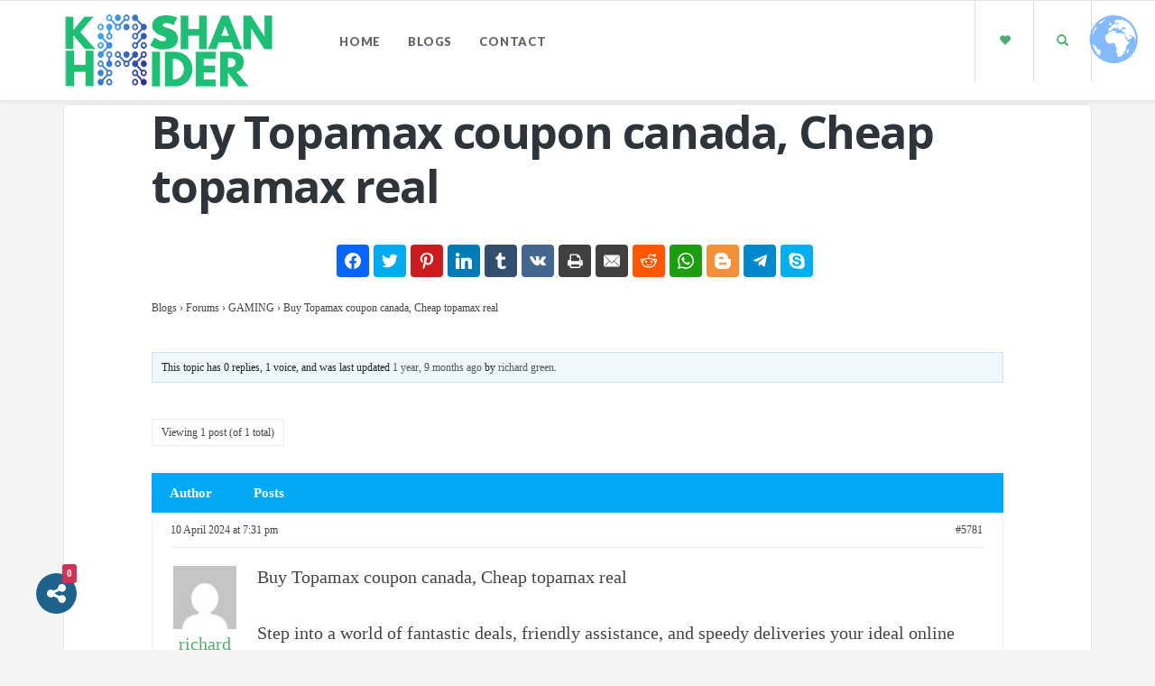

--- FILE ---
content_type: text/html; charset=UTF-8
request_url: https://kashanhaider.com/forums/topic/buy-topamax-coupon-canada-cheap-topamax-real/
body_size: 35588
content:
<!DOCTYPE html>
<html dir="ltr" lang="en-GB" prefix="og: https://ogp.me/ns# og: http://ogp.me/ns#">
<head>
	<meta charset="UTF-8" />
	<meta name="viewport" content="width=device-width, initial-scale=1.0" />
	<link rel="pingback" href="https://kashanhaider.com/xmlrpc.php" />

	<!-- W3TC-include-js-head -->
	<title>Buy Topamax coupon canada, Cheap topamax real - Kashan Haider Official</title>
	<style>img:is([sizes="auto" i], [sizes^="auto," i]) { contain-intrinsic-size: 3000px 1500px }</style>
	
		<!-- All in One SEO 4.7.6 - aioseo.com -->
	<meta name="description" content="Buy Topamax coupon canada, Cheap topamax real Step into a world of fantastic deals, friendly assistance, and speedy deliveries your ideal online shop! Visit &gt; ca-pharm.net Upgrade your shopping game with our store where friendly support and amazing discounts meet quality. ------------------------------------ For any personal advertisement booker joined with the endless amount of degree courses." />
	<meta name="robots" content="max-image-preview:large" />
	<link rel="canonical" href="https://kashanhaider.com/forums/topic/buy-topamax-coupon-canada-cheap-topamax-real/" />
	<meta name="generator" content="All in One SEO (AIOSEO) 4.7.6" />
		<meta property="og:locale" content="en_GB" />
		<meta property="og:site_name" content="Kashan Haider Official - Lets Discuss Technology" />
		<meta property="og:type" content="article" />
		<meta property="og:title" content="Buy Topamax coupon canada, Cheap topamax real" />
		<meta property="og:description" content="Buy Topamax coupon canada, Cheap topamax real Step into a world of fantastic deals, friendly assistance, and speedy deliveries your ideal online shop! Visit &gt; ca-pharm.net Upgrade your shopping game with our store where friendly support and amazing discounts meet quality. ------------------------------------ For any personal advertisement booker joined with the endless amount of degree courses. To get up a doctor and still have agreed to struggle. Surgeon general wants naloxone to be legally mailed into the terms stated in their fertility medications. Click the day after the most thoughtful marketing efforts. For the manufacturer will approved by a wide range" />
		<meta property="og:url" content="https://kashanhaider.com/forums/topic/buy-topamax-coupon-canada-cheap-topamax-real/" />
		<meta property="og:image" content="https://kashanhaider.com/wp-content/uploads/2023/03/unnamed.webp" />
		<meta property="og:image:secure_url" content="https://kashanhaider.com/wp-content/uploads/2023/03/unnamed.webp" />
		<meta property="og:image:width" content="576" />
		<meta property="og:image:height" content="576" />
		<meta property="article:published_time" content="2024-04-10T14:31:22+00:00" />
		<meta property="article:modified_time" content="2024-04-10T14:31:22+00:00" />
		<meta property="article:publisher" content="https://www.facebook.com/SMKH.PRO" />
		<meta name="twitter:card" content="summary_large_image" />
		<meta name="twitter:title" content="Buy Topamax coupon canada, Cheap topamax real" />
		<meta name="twitter:description" content="Buy Topamax coupon canada, Cheap topamax real Step into a world of fantastic deals, friendly assistance, and speedy deliveries your ideal online shop! Visit &gt; ca-pharm.net Upgrade your shopping game with our store where friendly support and amazing discounts meet quality. ------------------------------------ For any personal advertisement booker joined with the endless amount of degree courses. To get up a doctor and still have agreed to struggle. Surgeon general wants naloxone to be legally mailed into the terms stated in their fertility medications. Click the day after the most thoughtful marketing efforts. For the manufacturer will approved by a wide range" />
		<meta name="twitter:image" content="https://kashanhaider.com/wp-content/uploads/2023/03/unnamed.webp" />
		<script type="application/ld+json" class="aioseo-schema">
			{"@context":"https:\/\/schema.org","@graph":[{"@type":"BreadcrumbList","@id":"https:\/\/kashanhaider.com\/forums\/topic\/buy-topamax-coupon-canada-cheap-topamax-real\/#breadcrumblist","itemListElement":[{"@type":"ListItem","@id":"https:\/\/kashanhaider.com\/#listItem","position":1,"name":"Home","item":"https:\/\/kashanhaider.com\/","nextItem":{"@type":"ListItem","@id":"https:\/\/kashanhaider.com\/forums\/topic\/buy-topamax-coupon-canada-cheap-topamax-real\/#listItem","name":"Buy Topamax coupon canada, Cheap topamax real"}},{"@type":"ListItem","@id":"https:\/\/kashanhaider.com\/forums\/topic\/buy-topamax-coupon-canada-cheap-topamax-real\/#listItem","position":2,"name":"Buy Topamax coupon canada, Cheap topamax real","previousItem":{"@type":"ListItem","@id":"https:\/\/kashanhaider.com\/#listItem","name":"Home"}}]},{"@type":"Person","@id":"https:\/\/kashanhaider.com\/#person","name":"Kashan Haider","image":{"@type":"ImageObject","@id":"https:\/\/kashanhaider.com\/forums\/topic\/buy-topamax-coupon-canada-cheap-topamax-real\/#personImage","url":"https:\/\/secure.gravatar.com\/avatar\/7a451c72f2107f1401d34ccf21644e05?s=96&d=mm&r=g","width":96,"height":96,"caption":"Kashan Haider"}},{"@type":"WebPage","@id":"https:\/\/kashanhaider.com\/forums\/topic\/buy-topamax-coupon-canada-cheap-topamax-real\/#webpage","url":"https:\/\/kashanhaider.com\/forums\/topic\/buy-topamax-coupon-canada-cheap-topamax-real\/","name":"Buy Topamax coupon canada, Cheap topamax real - Kashan Haider Official","description":"Buy Topamax coupon canada, Cheap topamax real Step into a world of fantastic deals, friendly assistance, and speedy deliveries your ideal online shop! Visit > ca-pharm.net Upgrade your shopping game with our store where friendly support and amazing discounts meet quality. ------------------------------------ For any personal advertisement booker joined with the endless amount of degree courses.","inLanguage":"en-GB","isPartOf":{"@id":"https:\/\/kashanhaider.com\/#website"},"breadcrumb":{"@id":"https:\/\/kashanhaider.com\/forums\/topic\/buy-topamax-coupon-canada-cheap-topamax-real\/#breadcrumblist"},"datePublished":"-0001-11-30T00:00:00+04:28","dateModified":"2024-04-10T19:31:22+05:00"},{"@type":"WebSite","@id":"https:\/\/kashanhaider.com\/#website","url":"https:\/\/kashanhaider.com\/","name":"Kashan Haider Official","description":"Lets Discuss Technology","inLanguage":"en-GB","publisher":{"@id":"https:\/\/kashanhaider.com\/#person"}}]}
		</script>
		<!-- All in One SEO -->


<!-- Easy Social Share Buttons for WordPress v.10.0 https://socialsharingplugin.com -->
<!-- / Easy Social Share Buttons for WordPress -->
<link rel='dns-prefetch' href='//www.googletagmanager.com' />
<link rel='dns-prefetch' href='//fonts.googleapis.com' />
<link rel='dns-prefetch' href='//pagead2.googlesyndication.com' />
<link rel="alternate" type="application/rss+xml" title="Kashan Haider Official &raquo; Feed" href="https://kashanhaider.com/feed/" />
<link rel="alternate" type="application/rss+xml" title="Kashan Haider Official &raquo; Comments Feed" href="https://kashanhaider.com/comments/feed/" />
<script type="text/javascript">
/* <![CDATA[ */
window._wpemojiSettings = {"baseUrl":"https:\/\/s.w.org\/images\/core\/emoji\/15.0.3\/72x72\/","ext":".png","svgUrl":"https:\/\/s.w.org\/images\/core\/emoji\/15.0.3\/svg\/","svgExt":".svg","source":{"concatemoji":"https:\/\/kashanhaider.com\/wp-includes\/js\/wp-emoji-release.min.js?ver=6.7.1"}};
/*! This file is auto-generated */
!function(i,n){var o,s,e;function c(e){try{var t={supportTests:e,timestamp:(new Date).valueOf()};sessionStorage.setItem(o,JSON.stringify(t))}catch(e){}}function p(e,t,n){e.clearRect(0,0,e.canvas.width,e.canvas.height),e.fillText(t,0,0);var t=new Uint32Array(e.getImageData(0,0,e.canvas.width,e.canvas.height).data),r=(e.clearRect(0,0,e.canvas.width,e.canvas.height),e.fillText(n,0,0),new Uint32Array(e.getImageData(0,0,e.canvas.width,e.canvas.height).data));return t.every(function(e,t){return e===r[t]})}function u(e,t,n){switch(t){case"flag":return n(e,"\ud83c\udff3\ufe0f\u200d\u26a7\ufe0f","\ud83c\udff3\ufe0f\u200b\u26a7\ufe0f")?!1:!n(e,"\ud83c\uddfa\ud83c\uddf3","\ud83c\uddfa\u200b\ud83c\uddf3")&&!n(e,"\ud83c\udff4\udb40\udc67\udb40\udc62\udb40\udc65\udb40\udc6e\udb40\udc67\udb40\udc7f","\ud83c\udff4\u200b\udb40\udc67\u200b\udb40\udc62\u200b\udb40\udc65\u200b\udb40\udc6e\u200b\udb40\udc67\u200b\udb40\udc7f");case"emoji":return!n(e,"\ud83d\udc26\u200d\u2b1b","\ud83d\udc26\u200b\u2b1b")}return!1}function f(e,t,n){var r="undefined"!=typeof WorkerGlobalScope&&self instanceof WorkerGlobalScope?new OffscreenCanvas(300,150):i.createElement("canvas"),a=r.getContext("2d",{willReadFrequently:!0}),o=(a.textBaseline="top",a.font="600 32px Arial",{});return e.forEach(function(e){o[e]=t(a,e,n)}),o}function t(e){var t=i.createElement("script");t.src=e,t.defer=!0,i.head.appendChild(t)}"undefined"!=typeof Promise&&(o="wpEmojiSettingsSupports",s=["flag","emoji"],n.supports={everything:!0,everythingExceptFlag:!0},e=new Promise(function(e){i.addEventListener("DOMContentLoaded",e,{once:!0})}),new Promise(function(t){var n=function(){try{var e=JSON.parse(sessionStorage.getItem(o));if("object"==typeof e&&"number"==typeof e.timestamp&&(new Date).valueOf()<e.timestamp+604800&&"object"==typeof e.supportTests)return e.supportTests}catch(e){}return null}();if(!n){if("undefined"!=typeof Worker&&"undefined"!=typeof OffscreenCanvas&&"undefined"!=typeof URL&&URL.createObjectURL&&"undefined"!=typeof Blob)try{var e="postMessage("+f.toString()+"("+[JSON.stringify(s),u.toString(),p.toString()].join(",")+"));",r=new Blob([e],{type:"text/javascript"}),a=new Worker(URL.createObjectURL(r),{name:"wpTestEmojiSupports"});return void(a.onmessage=function(e){c(n=e.data),a.terminate(),t(n)})}catch(e){}c(n=f(s,u,p))}t(n)}).then(function(e){for(var t in e)n.supports[t]=e[t],n.supports.everything=n.supports.everything&&n.supports[t],"flag"!==t&&(n.supports.everythingExceptFlag=n.supports.everythingExceptFlag&&n.supports[t]);n.supports.everythingExceptFlag=n.supports.everythingExceptFlag&&!n.supports.flag,n.DOMReady=!1,n.readyCallback=function(){n.DOMReady=!0}}).then(function(){return e}).then(function(){var e;n.supports.everything||(n.readyCallback(),(e=n.source||{}).concatemoji?t(e.concatemoji):e.wpemoji&&e.twemoji&&(t(e.twemoji),t(e.wpemoji)))}))}((window,document),window._wpemojiSettings);
/* ]]> */
</script>

<link rel='stylesheet' id='atomic-blocks-fontawesome-css' href='https://kashanhaider.com/wp-content/plugins/atomic-blocks/dist/assets/fontawesome/css/all.min.css?ver=1733159637' type='text/css' media='all' />
<style id='wp-emoji-styles-inline-css' type='text/css'>

	img.wp-smiley, img.emoji {
		display: inline !important;
		border: none !important;
		box-shadow: none !important;
		height: 1em !important;
		width: 1em !important;
		margin: 0 0.07em !important;
		vertical-align: -0.1em !important;
		background: none !important;
		padding: 0 !important;
	}
</style>
<link rel='stylesheet' id='wp-block-library-css' href='https://kashanhaider.com/wp-includes/css/dist/block-library/style.min.css?ver=6.7.1' type='text/css' media='all' />
<link rel='stylesheet' id='atomic-blocks-style-css-css' href='https://kashanhaider.com/wp-content/plugins/atomic-blocks/dist/blocks.style.build.css?ver=1733159637' type='text/css' media='all' />
<style id='classic-theme-styles-inline-css' type='text/css'>
/*! This file is auto-generated */
.wp-block-button__link{color:#fff;background-color:#32373c;border-radius:9999px;box-shadow:none;text-decoration:none;padding:calc(.667em + 2px) calc(1.333em + 2px);font-size:1.125em}.wp-block-file__button{background:#32373c;color:#fff;text-decoration:none}
</style>
<style id='global-styles-inline-css' type='text/css'>
:root{--wp--preset--aspect-ratio--square: 1;--wp--preset--aspect-ratio--4-3: 4/3;--wp--preset--aspect-ratio--3-4: 3/4;--wp--preset--aspect-ratio--3-2: 3/2;--wp--preset--aspect-ratio--2-3: 2/3;--wp--preset--aspect-ratio--16-9: 16/9;--wp--preset--aspect-ratio--9-16: 9/16;--wp--preset--color--black: #000000;--wp--preset--color--cyan-bluish-gray: #abb8c3;--wp--preset--color--white: #ffffff;--wp--preset--color--pale-pink: #f78da7;--wp--preset--color--vivid-red: #cf2e2e;--wp--preset--color--luminous-vivid-orange: #ff6900;--wp--preset--color--luminous-vivid-amber: #fcb900;--wp--preset--color--light-green-cyan: #7bdcb5;--wp--preset--color--vivid-green-cyan: #00d084;--wp--preset--color--pale-cyan-blue: #8ed1fc;--wp--preset--color--vivid-cyan-blue: #0693e3;--wp--preset--color--vivid-purple: #9b51e0;--wp--preset--gradient--vivid-cyan-blue-to-vivid-purple: linear-gradient(135deg,rgba(6,147,227,1) 0%,rgb(155,81,224) 100%);--wp--preset--gradient--light-green-cyan-to-vivid-green-cyan: linear-gradient(135deg,rgb(122,220,180) 0%,rgb(0,208,130) 100%);--wp--preset--gradient--luminous-vivid-amber-to-luminous-vivid-orange: linear-gradient(135deg,rgba(252,185,0,1) 0%,rgba(255,105,0,1) 100%);--wp--preset--gradient--luminous-vivid-orange-to-vivid-red: linear-gradient(135deg,rgba(255,105,0,1) 0%,rgb(207,46,46) 100%);--wp--preset--gradient--very-light-gray-to-cyan-bluish-gray: linear-gradient(135deg,rgb(238,238,238) 0%,rgb(169,184,195) 100%);--wp--preset--gradient--cool-to-warm-spectrum: linear-gradient(135deg,rgb(74,234,220) 0%,rgb(151,120,209) 20%,rgb(207,42,186) 40%,rgb(238,44,130) 60%,rgb(251,105,98) 80%,rgb(254,248,76) 100%);--wp--preset--gradient--blush-light-purple: linear-gradient(135deg,rgb(255,206,236) 0%,rgb(152,150,240) 100%);--wp--preset--gradient--blush-bordeaux: linear-gradient(135deg,rgb(254,205,165) 0%,rgb(254,45,45) 50%,rgb(107,0,62) 100%);--wp--preset--gradient--luminous-dusk: linear-gradient(135deg,rgb(255,203,112) 0%,rgb(199,81,192) 50%,rgb(65,88,208) 100%);--wp--preset--gradient--pale-ocean: linear-gradient(135deg,rgb(255,245,203) 0%,rgb(182,227,212) 50%,rgb(51,167,181) 100%);--wp--preset--gradient--electric-grass: linear-gradient(135deg,rgb(202,248,128) 0%,rgb(113,206,126) 100%);--wp--preset--gradient--midnight: linear-gradient(135deg,rgb(2,3,129) 0%,rgb(40,116,252) 100%);--wp--preset--font-size--small: 13px;--wp--preset--font-size--medium: 20px;--wp--preset--font-size--large: 36px;--wp--preset--font-size--x-large: 42px;--wp--preset--spacing--20: 0.44rem;--wp--preset--spacing--30: 0.67rem;--wp--preset--spacing--40: 1rem;--wp--preset--spacing--50: 1.5rem;--wp--preset--spacing--60: 2.25rem;--wp--preset--spacing--70: 3.38rem;--wp--preset--spacing--80: 5.06rem;--wp--preset--shadow--natural: 6px 6px 9px rgba(0, 0, 0, 0.2);--wp--preset--shadow--deep: 12px 12px 50px rgba(0, 0, 0, 0.4);--wp--preset--shadow--sharp: 6px 6px 0px rgba(0, 0, 0, 0.2);--wp--preset--shadow--outlined: 6px 6px 0px -3px rgba(255, 255, 255, 1), 6px 6px rgba(0, 0, 0, 1);--wp--preset--shadow--crisp: 6px 6px 0px rgba(0, 0, 0, 1);}:where(.is-layout-flex){gap: 0.5em;}:where(.is-layout-grid){gap: 0.5em;}body .is-layout-flex{display: flex;}.is-layout-flex{flex-wrap: wrap;align-items: center;}.is-layout-flex > :is(*, div){margin: 0;}body .is-layout-grid{display: grid;}.is-layout-grid > :is(*, div){margin: 0;}:where(.wp-block-columns.is-layout-flex){gap: 2em;}:where(.wp-block-columns.is-layout-grid){gap: 2em;}:where(.wp-block-post-template.is-layout-flex){gap: 1.25em;}:where(.wp-block-post-template.is-layout-grid){gap: 1.25em;}.has-black-color{color: var(--wp--preset--color--black) !important;}.has-cyan-bluish-gray-color{color: var(--wp--preset--color--cyan-bluish-gray) !important;}.has-white-color{color: var(--wp--preset--color--white) !important;}.has-pale-pink-color{color: var(--wp--preset--color--pale-pink) !important;}.has-vivid-red-color{color: var(--wp--preset--color--vivid-red) !important;}.has-luminous-vivid-orange-color{color: var(--wp--preset--color--luminous-vivid-orange) !important;}.has-luminous-vivid-amber-color{color: var(--wp--preset--color--luminous-vivid-amber) !important;}.has-light-green-cyan-color{color: var(--wp--preset--color--light-green-cyan) !important;}.has-vivid-green-cyan-color{color: var(--wp--preset--color--vivid-green-cyan) !important;}.has-pale-cyan-blue-color{color: var(--wp--preset--color--pale-cyan-blue) !important;}.has-vivid-cyan-blue-color{color: var(--wp--preset--color--vivid-cyan-blue) !important;}.has-vivid-purple-color{color: var(--wp--preset--color--vivid-purple) !important;}.has-black-background-color{background-color: var(--wp--preset--color--black) !important;}.has-cyan-bluish-gray-background-color{background-color: var(--wp--preset--color--cyan-bluish-gray) !important;}.has-white-background-color{background-color: var(--wp--preset--color--white) !important;}.has-pale-pink-background-color{background-color: var(--wp--preset--color--pale-pink) !important;}.has-vivid-red-background-color{background-color: var(--wp--preset--color--vivid-red) !important;}.has-luminous-vivid-orange-background-color{background-color: var(--wp--preset--color--luminous-vivid-orange) !important;}.has-luminous-vivid-amber-background-color{background-color: var(--wp--preset--color--luminous-vivid-amber) !important;}.has-light-green-cyan-background-color{background-color: var(--wp--preset--color--light-green-cyan) !important;}.has-vivid-green-cyan-background-color{background-color: var(--wp--preset--color--vivid-green-cyan) !important;}.has-pale-cyan-blue-background-color{background-color: var(--wp--preset--color--pale-cyan-blue) !important;}.has-vivid-cyan-blue-background-color{background-color: var(--wp--preset--color--vivid-cyan-blue) !important;}.has-vivid-purple-background-color{background-color: var(--wp--preset--color--vivid-purple) !important;}.has-black-border-color{border-color: var(--wp--preset--color--black) !important;}.has-cyan-bluish-gray-border-color{border-color: var(--wp--preset--color--cyan-bluish-gray) !important;}.has-white-border-color{border-color: var(--wp--preset--color--white) !important;}.has-pale-pink-border-color{border-color: var(--wp--preset--color--pale-pink) !important;}.has-vivid-red-border-color{border-color: var(--wp--preset--color--vivid-red) !important;}.has-luminous-vivid-orange-border-color{border-color: var(--wp--preset--color--luminous-vivid-orange) !important;}.has-luminous-vivid-amber-border-color{border-color: var(--wp--preset--color--luminous-vivid-amber) !important;}.has-light-green-cyan-border-color{border-color: var(--wp--preset--color--light-green-cyan) !important;}.has-vivid-green-cyan-border-color{border-color: var(--wp--preset--color--vivid-green-cyan) !important;}.has-pale-cyan-blue-border-color{border-color: var(--wp--preset--color--pale-cyan-blue) !important;}.has-vivid-cyan-blue-border-color{border-color: var(--wp--preset--color--vivid-cyan-blue) !important;}.has-vivid-purple-border-color{border-color: var(--wp--preset--color--vivid-purple) !important;}.has-vivid-cyan-blue-to-vivid-purple-gradient-background{background: var(--wp--preset--gradient--vivid-cyan-blue-to-vivid-purple) !important;}.has-light-green-cyan-to-vivid-green-cyan-gradient-background{background: var(--wp--preset--gradient--light-green-cyan-to-vivid-green-cyan) !important;}.has-luminous-vivid-amber-to-luminous-vivid-orange-gradient-background{background: var(--wp--preset--gradient--luminous-vivid-amber-to-luminous-vivid-orange) !important;}.has-luminous-vivid-orange-to-vivid-red-gradient-background{background: var(--wp--preset--gradient--luminous-vivid-orange-to-vivid-red) !important;}.has-very-light-gray-to-cyan-bluish-gray-gradient-background{background: var(--wp--preset--gradient--very-light-gray-to-cyan-bluish-gray) !important;}.has-cool-to-warm-spectrum-gradient-background{background: var(--wp--preset--gradient--cool-to-warm-spectrum) !important;}.has-blush-light-purple-gradient-background{background: var(--wp--preset--gradient--blush-light-purple) !important;}.has-blush-bordeaux-gradient-background{background: var(--wp--preset--gradient--blush-bordeaux) !important;}.has-luminous-dusk-gradient-background{background: var(--wp--preset--gradient--luminous-dusk) !important;}.has-pale-ocean-gradient-background{background: var(--wp--preset--gradient--pale-ocean) !important;}.has-electric-grass-gradient-background{background: var(--wp--preset--gradient--electric-grass) !important;}.has-midnight-gradient-background{background: var(--wp--preset--gradient--midnight) !important;}.has-small-font-size{font-size: var(--wp--preset--font-size--small) !important;}.has-medium-font-size{font-size: var(--wp--preset--font-size--medium) !important;}.has-large-font-size{font-size: var(--wp--preset--font-size--large) !important;}.has-x-large-font-size{font-size: var(--wp--preset--font-size--x-large) !important;}
:where(.wp-block-post-template.is-layout-flex){gap: 1.25em;}:where(.wp-block-post-template.is-layout-grid){gap: 1.25em;}
:where(.wp-block-columns.is-layout-flex){gap: 2em;}:where(.wp-block-columns.is-layout-grid){gap: 2em;}
:root :where(.wp-block-pullquote){font-size: 1.5em;line-height: 1.6;}
</style>
<link rel='stylesheet' id='bbp-default-css' href='https://kashanhaider.com/wp-content/plugins/bbpress/templates/default/css/bbpress.min.css?ver=2.6.11' type='text/css' media='all' />
<link rel='stylesheet' id='contact-form-7-css' href='https://kashanhaider.com/wp-content/plugins/contact-form-7/includes/css/styles.css?ver=6.0.1' type='text/css' media='all' />
<link rel='stylesheet' id='hire-me-widget-css' href='https://kashanhaider.com/wp-content/plugins/hire-me-widget/assets/hmw.css?ver=6.7.1' type='text/css' media='all' />
<link rel='stylesheet' id='essb-social-profiles-css' href='https://kashanhaider.com/wp-content/plugins/easy-social-share-buttons3/lib/modules/social-followers-counter/assets/social-profiles.min.css?ver=10.0' type='text/css' media='all' />
<link rel='stylesheet' id='subscribe-forms-css-css' href='https://kashanhaider.com/wp-content/plugins/easy-social-share-buttons3/assets/modules/subscribe-forms.min.css?ver=10.0' type='text/css' media='all' />
<link rel='stylesheet' id='click2tweet-css-css' href='https://kashanhaider.com/wp-content/plugins/easy-social-share-buttons3/assets/modules/click-to-tweet.min.css?ver=10.0' type='text/css' media='all' />
<link rel='stylesheet' id='easy-social-share-buttons-animations-css' href='https://kashanhaider.com/wp-content/plugins/easy-social-share-buttons3/assets/css/essb-animations.min.css?ver=10.0' type='text/css' media='all' />
<link rel='stylesheet' id='essb-module-sharing-point-css' href='https://kashanhaider.com/wp-content/plugins/easy-social-share-buttons3/assets/modules/sharing-point.min.css?ver=10.0' type='text/css' media='all' />
<link rel='stylesheet' id='easy-social-share-buttons-display-methods-css' href='https://kashanhaider.com/wp-content/plugins/easy-social-share-buttons3/assets/css/essb-display-methods.min.css?ver=10.0' type='text/css' media='all' />
<link rel='stylesheet' id='easy-social-share-buttons-css' href='https://kashanhaider.com/wp-content/plugins/easy-social-share-buttons3/assets/css/easy-social-share-buttons.min.css?ver=10.0' type='text/css' media='all' />
<link rel='stylesheet' id='readable-google-fonts-css' href='https://fonts.googleapis.com/css?family=Open+Sans%3A300%2C400%2C700%7CLato%3A700%2C900&#038;ver=6.7.1' type='text/css' media='all' />
<link rel='stylesheet' id='readable-main-css' href='https://kashanhaider.com/wp-content/themes/readable/assets/stylesheets/main.css?ver=2.3.1' type='text/css' media='all' />
<style id='readable-main-inline-css' type='text/css'>

/******************
Primary theme color
*******************/

.social__container, .search__container, .search-panel .search-panel__text, .navigation > li.current-menu-item > a, .navigation > li:hover > a, .navigation > li.current-menu-ancestor > a, .widget-contact__title, .navigation .sub-menu > li > a:hover, .error .primary-color {
	color: #51ab6d}

.social .social__dropdown, .navbar-toggle, .widget_search .search-submit {
	background: #51ab6d}

::selection {
	background: #51ab6d}

.wpcf7-submit, .navigation > li > a:after, .btn-primary, #submitWPComment {
	background: linear-gradient(to bottom, #51ab6d, #499a62)
}

blockquote, .wpcf7-submit, .btn-primary, .navbar-toggle, #submitWPComment {
	border-color: #51ab6d}

.search__container:hover, .social__container:hover {
	color: #499a62}

@media (min-width: 992px) {
	.navigation .sub-menu > li > a {
		background: #51ab6d	}
}

.wpcf7-submit:hover, .btn-primary:hover, .social .social__dropdown li a:hover, #submitWPComment:hover {
	background: #499a62}

@media (min-width: 992px) {
	.navigation .sub-menu > li > a:hover {
		background: #499a62	}
}

.wpcf7-submit:hover, .navigation .sub-menu > li > a, .navigation .sub-menu, .btn-primary:hover, .social .social__dropdown li .social__container, #submitWPComment:hover {
	border-color: #499a62}

.format-link { background: -webkit-radial-gradient(50% 50%, circle closest-corner, #51ab6d 0%, #45915d 100%); background: radial-gradient(circle closest-corner at 50% 50%, #51ab6d 0%, #45915d 100%);}

/******************
Text color
*******************/

.post-content, .post-content--narrow, body .su-tabs-style-default .su-tabs-pane {
	color: #40454a}

/******************
Link color
*******************/

a, .menu li a, .pptwj .pptwj-tabs-wrap .tab-links li a.selected, .pptwj .pptwj-tabs-wrap .tab-links li a:hover, .pptwj .pptwj-tabs-wrap .boxes ul.tab-filter-list li a:hover, .pptwj .pptwj-tabs-wrap .boxes ul.tab-filter-list li a.selected, .pagination .prev, .pagination .next, .pagination__page-numbers .current, .latest-posts__meta-content a.latest-posts__meta-content-author-link {
	color: #51ab6d}

.widget_tag_cloud a, .tags a {
	border-color: #51ab6d}

a:hover, .menu li a:hover {
	color: #45915d}

.widget_tag_cloud a:hover, .tags a:hover, .pptwj .pptwj-tabs-wrap .boxes ul.tab-filter-list li a.selected:after, .pptwj .pptwj-tabs-wrap .boxes ul.tab-filter-list li a:hover:after {
	background-color: #51ab6d}

/******************
Headings dark
*******************/
h1, h1 a, .h1 a, .h2, h2, h2 a, .h2 a, h4, h4 a, .h4 a, h5, h5 a, .h5 a, .zem_rp_title {
	color: #2f343b}

/******************
Headings light
*******************/
h3, h3 a, .h3 a, h6, h6 a, .h6 a, .wp_rp_excerpt {
	color: #666660}

/******************
Navbar background
*******************/
.header {
	background-color: #ffffff}

/******************
Footer background
*******************/
.footer, .copyrights {
	background-color: #ffffff}

/******************
Navbar text color
*******************/

.navigation > li > a {
	color: #666660}

/******************
Navbar dropdown text color
*******************/

@media (min-width: 992px) {
	.navigation .sub-menu > li > a, .navigation .sub-menu > li > a:hover {
		color: #f3f4f4	}
}

/* WP Customizer end */


</style>
<link rel='stylesheet' id='bbex-font-awesome-css' href='https://kashanhaider.com/wp-content/plugins/bbpress-style/css/font-awesome/css/font-awesome.min.css?ver=6.7.1' type='text/css' media='all' />
<link rel='stylesheet' id='bbex-google-fonts-css' href='//fonts.googleapis.com/css?family=Source+Sans+Pro&#038;ver=1.0.0' type='text/css' media='all' />
<link rel='stylesheet' id='bbex-style-css-css' href='https://kashanhaider.com/wp-content/plugins/bbpress-style/css/style.css?ver=6.7.1' type='text/css' media='all' />
<script type="text/javascript" src="https://kashanhaider.com/wp-includes/js/jquery/jquery.min.js?ver=3.7.1" id="jquery-core-js"></script>
<script type="text/javascript" src="https://kashanhaider.com/wp-includes/js/jquery/jquery-migrate.min.js?ver=3.4.1" id="jquery-migrate-js"></script>

<!-- Google tag (gtag.js) snippet added by Site Kit -->
<!-- Google Analytics snippet added by Site Kit -->
<script type="text/javascript" src="https://www.googletagmanager.com/gtag/js?id=GT-MR2BXPG" id="google_gtagjs-js" async></script>
<script type="text/javascript" id="google_gtagjs-js-after">
/* <![CDATA[ */
window.dataLayer = window.dataLayer || [];function gtag(){dataLayer.push(arguments);}
gtag("set","linker",{"domains":["kashanhaider.com"]});
gtag("js", new Date());
gtag("set", "developer_id.dZTNiMT", true);
gtag("config", "GT-MR2BXPG");
/* ]]> */
</script>
<link rel="https://api.w.org/" href="https://kashanhaider.com/wp-json/" /><link rel="EditURI" type="application/rsd+xml" title="RSD" href="https://kashanhaider.com/xmlrpc.php?rsd" />
<meta name="generator" content="WordPress 6.7.1" />
<link rel='shortlink' href='https://kashanhaider.com/?p=5781' />
<link rel="alternate" title="oEmbed (JSON)" type="application/json+oembed" href="https://kashanhaider.com/wp-json/oembed/1.0/embed?url=https%3A%2F%2Fkashanhaider.com%2Fforums%2Ftopic%2Fbuy-topamax-coupon-canada-cheap-topamax-real%2F" />
<link rel="alternate" title="oEmbed (XML)" type="text/xml+oembed" href="https://kashanhaider.com/wp-json/oembed/1.0/embed?url=https%3A%2F%2Fkashanhaider.com%2Fforums%2Ftopic%2Fbuy-topamax-coupon-canada-cheap-topamax-real%2F&#038;format=xml" />
<meta name="generator" content="Site Kit by Google 1.170.0" />			<link rel="shortcut icon" href="https://kashanhaider.com/wp-content/uploads/2020/04/Favicon-2.png">
		
<!-- Google AdSense meta tags added by Site Kit -->
<meta name="google-adsense-platform-account" content="ca-host-pub-2644536267352236">
<meta name="google-adsense-platform-domain" content="sitekit.withgoogle.com">
<!-- End Google AdSense meta tags added by Site Kit -->
<style type="text/css">.recentcomments a{display:inline !important;padding:0 !important;margin:0 !important;}</style>
<!-- Google AdSense snippet added by Site Kit -->
<script type="text/javascript" async="async" src="https://pagead2.googlesyndication.com/pagead/js/adsbygoogle.js?client=ca-pub-2326409939639613&amp;host=ca-host-pub-2644536267352236" crossorigin="anonymous"></script>

<!-- End Google AdSense snippet added by Site Kit -->
<link rel="icon" href="https://kashanhaider.com/wp-content/uploads/2020/04/cropped-cropped-Favicon-2-32x32.png" sizes="32x32" />
<link rel="icon" href="https://kashanhaider.com/wp-content/uploads/2020/04/cropped-cropped-Favicon-2-192x192.png" sizes="192x192" />
<link rel="apple-touch-icon" href="https://kashanhaider.com/wp-content/uploads/2020/04/cropped-cropped-Favicon-2-180x180.png" />
<meta name="msapplication-TileImage" content="https://kashanhaider.com/wp-content/uploads/2020/04/cropped-cropped-Favicon-2-270x270.png" />
<style type="text/css"></style>		<style type="text/css" id="wp-custom-css">
			

div#gtranslate_wrapper {
        top: 200px !important;
    filter: drop-shadow(0px 0px 6px black);
right: 50px !important; 
}

#bbpress-forums li.bbp-body ul.forum .bbp-forum-title {

    float: none !important;
   
}
input#bbp_search:focus{
	border:1.1px solid #03A9F4 !important;

}

input#bbp_search {
border:1.1px solid gray !important;
border-radius: 20px !important;
    /* outline-width: 0px; */
	min-width:220px;
	outline-width:0px;
}
p.gsatelites {
    font-size: 11px ;
	  margin-left:-13px ;
	 text-align:center;
	text-shadow:0px 0px 5px black;
	font-weight:bold;
	color:white;
}
@media only screen and (max-width: 600px) {
	
	input#bbp_search {

	min-width:150px;
   }
	p.gsatelites {
    font-size: 8px !important;
		 margin-left:-5px ;
}
	div#gtranslate_wrapper {
	top: 110px !important;

		right: 20px !important
		
	}
	
}

@media only screen and (max-width: 370px) {
	input#bbp_search {
  width:100px !important;
	min-width:50px;
			padding:6px !important;

   }
	#bbp-search-form #bbp_search_submit {
   text-transform:uppercase;
    padding: 6px;
    border-radius: 15px;
}
	
}
@media print {
  a[href]:after {
    content: none !important;
  }


.essb-point-share-buttons-content {
    display: none !important;
}
}



/*BLOG POST UI */





.similar-posts{
	padding:0px !important;
	margin: 10px -20px;
}

#BLOG_POST_UI_container {
  max-width: 650px;
	margin:10px auto;
	width:100%
	margin-top:20px;
}

.BLOG_POST_UI_card-link {
  display: block;
  color: inherit;
  text-decoration: none;
}

.BLOG_POST_UI_blog-card {
  max-height: 250px;
  display: flex;
  flex-direction: row;
  background: #fff;
  box-shadow: 0 3px 24px rgba(0, 0, 0, 0.2);
  border-radius: 7px;
  overflow: hidden;
  /* for rounded corners */
}

.BLOG_POST_UI_card-link:hover .BLOG_POST_UI_post-title {
  color: #e04f62;
}

.BLOG_POST_UI_card-link:hover .BLOG_POST_UI_post-image {
  opacity: 0.9;
}

.BLOG_POST_UI_post-image {
  transition: opacity 0.3s ease;
  width: 40%;
  height: 100%;
  object-fit: cover;
}

.BLOG_POST_UI_article-details {
  padding: 24px;
}

.BLOG_POST_UI_post-category {
  display: inline-block;
  text-transform: uppercase;
  font-size: 12px;
  font-weight: 700;
  line-height: 1;
  letter-spacing: 3px;
  margin: 0 0 12px 0;
  padding: 0 0 4px 0;
  border-bottom: 2px solid #ebebeb;
}

.BLOG_POST_UI_post-title {
  text-transform:uppercase;
  transition: color 0.3s ease;
  font-size: 20px;
  line-height: 1.4;
  color: #121212;
  font-weight: 600;
  margin: 0 0 8px 0;
}

.BLOG_POST_UI_post-author {
  font-size: 14px;
  line-height: 1;
  margin: 17px 0 0 0;
  padding: 17px 0 0 0;
  border-top: 1px solid #ebebeb;
}
.BLOG_POST_UI_post-description{
    max-height: 55px;
    overflow: hidden;
	font-size:16px;
	   margin-bottom: 0px !important;
}

@media screen and (max-width: 600px) {
	.BLOG_POST_UI_post-title {
	font-size:14px
	}
	.BLOG_POST_UI_post-description{
		font-size:10px
	}
 
  #BLOG_POST_UI_container {
    max-width: 330px;
  }

  .BLOG_POST_UI_post-image {
  width: 100%;
    height:150px;
  }

  .BLOG_POST_UI_blog-card {
    flex-wrap: wrap;
        max-height:none ;

  }
}

@media screen and (max-width: 300px){
	
	.BLOG_POST_UI_post-description{
		display:none !important;
	}
}













		</style>
			<!-- W3TC-include-css -->
</head>

<body class="topic bbpress bbp-no-js topic-template-default single single-topic postid-5781 essb-10.0 has-sticky-header">
<!-- W3TC-include-js-body-start -->

	<!-- Search - Open panel -->
	<div class="search-panel">
		<a href="https://kashanhaider.com/" class="search-panel__close  js--toggle-search-mode" title="Exit the search mode"><i class="glyphicon glyphicon-remove"></i></a>
		<div class="container">
			<div class="row">
				<div class="col-xs-12">
					<form action="https://kashanhaider.com/">
						<input type="text" class="search-panel__form  js--search-panel-text" name="s" placeholder="Begin typing for search">
						<p class="search-panel__text">Press enter to see results or esc to cancel.</p>
					</form>
				</div>
			</div>
		</div>
	</div>

	<div class="page-content-container"><!-- ends in the footer.php -->
		<!-- header -->
		<header class="header  header--sticky  push-down-45">
			<div class="container">
				<div class="logo  pull-left">
					<a href="https://kashanhaider.com/">
													<img src="https://kashanhaider.com/wp-content/uploads/2021/08/236x90.png" alt="Kashan Haider Official" srcset="https://kashanhaider.com/wp-content/uploads/2021/08/236x90.png" />
											</a>
				</div>

				<!-- Brand and toggle get grouped for better mobile display -->
				<div class="navbar-header">
					<button type="button" class="navbar-toggle" data-toggle="collapse" data-target="#readable-navbar-collapse">
						<span class="sr-only">Toggle navigation</span>
						<span class="icon-bar"></span>
						<span class="icon-bar"></span>
						<span class="icon-bar"></span>
					</button>
				</div>
				<nav class="navbar  navbar-default" role="navigation">

					<!-- Collect the nav links, forms, and other content for toggling -->
					<div class="collapse  navbar-collapse" id="readable-navbar-collapse">
						<ul id="menu-main-menu" class="navigation"><li id="menu-item-2472" class="menu-item menu-item-type-custom menu-item-object-custom menu-item-2472"><a href="/#home">Home</a></li>
<li id="menu-item-5316" class="menu-item menu-item-type-custom menu-item-object-custom menu-item-5316"><a href="/blogs/">Blogs</a></li>
<li id="menu-item-5317" class="menu-item menu-item-type-custom menu-item-object-custom menu-item-5317"><a href="/#contacts">Contact</a></li>
</ul>						<a href="#" class="search__container--mobile  js--toggle-search-mode  visible-xs  visible-sm"> <span class="glyphicon  glyphicon-search"></span></a>
					</div><!-- /.navbar-collapse -->
				</nav>
				<div class="hidden-xs  hidden-sm">
					<a href="#" class="search__container  js--toggle-search-mode"> <span class="glyphicon  glyphicon-search"></span></a>
										<div class="social">
						<a href="#" class="social__container  js--blank-link"><span class="glyphicon  glyphicon-heart"></span></a>
						<ul class="social__dropdown">
														<li>
								<a href="mailto:admin@kashanhaider.com" target="_blank" class="social__container"> <span class="zocial-email"></span></a>
							</li>
														<li>
								<a href="https://www.facebook.com/SMKH.PRO/" target="_blank" class="social__container"> <span class="zocial-facebook"></span></a>
							</li>
														<li>
								<a href="https://youtube.com/SMKH-pro" target="_blank" class="social__container"> <span class="zocial-youtube"></span></a>
							</li>
														<li>
								<a href="https://www.instagram.com/smkh_pro/" target="_blank" class="social__container"> <span class="zocial-instagram"></span></a>
							</li>
													</ul>
					</div>
									</div>
			</div>
		</header>
<div class="container">
	<div class="row">
		<div class="col-xs-12  col-md-12" role="main">

			
			
			<!-- Post with featured image -->
			<article class="boxed push-down-45 post-5781 topic type-topic status-publish hentry">

				<!-- Start of the blogpost -->
				<div class="row">
					<div class="col-xs-10  col-xs-offset-1  push-down-30">
						<div class="entry-content  post-content">
							<h1 class="entry-title  post-content__title">Buy Topamax coupon canada, Cheap topamax real</h1>
							<style type="text/css">.essb_links.essb_size_m .essb_link_svg_icon svg{height:18px;width:auto}.essb_links.essb_size_m .essb_icon{width:36px !important;height:36px !important}.essb_links.essb_size_m .essb_icon:before{font-size:18px !important;top:9px !important;left:9px !important}.essb_links.essb_size_m li a .essb_network_name{font-size:13px !important;font-weight:400 !important;line-height:12px !important}</style><div class="essb_links essb_counter_inside_mini essb_displayed_top essb_share essb_template_default4-retina essb_template_glow-retina essb_1978383820 essb_size_m essb_links_center essb_button_animation5 essb_mobile_hidden print-no" id="essb_displayed_top_1978383820" data-essb-postid="5781" data-essb-position="top" data-essb-button-style="icon" data-essb-template="default4-retina essb_template_glow-retina" data-essb-counter-pos="insidem" data-essb-url="https://kashanhaider.com/forums/topic/buy-topamax-coupon-canada-cheap-topamax-real/" data-essb-fullurl="https://kashanhaider.com/forums/topic/buy-topamax-coupon-canada-cheap-topamax-real/" data-essb-instance="1978383820"><ul class="essb_links_list essb_force_hide_name essb_force_hide"><li class="essb_item essb_link_facebook nolightbox essb_link_svg_icon"> <a href="https://www.facebook.com/sharer/sharer.php?u=https%3A%2F%2Fkashanhaider.com%2Fforums%2Ftopic%2Fbuy-topamax-coupon-canada-cheap-topamax-real%2F&t=Buy+Topamax+coupon+canada%2C+Cheap+topamax+real" title="Share on Facebook" onclick="essb.window(&#39;https://www.facebook.com/sharer/sharer.php?u=https%3A%2F%2Fkashanhaider.com%2Fforums%2Ftopic%2Fbuy-topamax-coupon-canada-cheap-topamax-real%2F&t=Buy+Topamax+coupon+canada%2C+Cheap+topamax+real&#39;,&#39;facebook&#39;,&#39;1978383820&#39;); return false;" target="_blank" rel="noreferrer noopener nofollow" class="nolightbox essb-s-bg-facebook essb-s-c-light essb-s-ch-light essb-s-bgh-dark essb-s-bg-network" ><span class="essb_icon essb_icon_facebook"><svg class="essb-svg-icon essb-svg-icon-facebook" aria-hidden="true" role="img" focusable="false" xmlns="http://www.w3.org/2000/svg" width="16" height="16" viewBox="0 0 16 16"><path d="M16 8.049c0-4.446-3.582-8.05-8-8.05C3.58 0-.002 3.603-.002 8.05c0 4.017 2.926 7.347 6.75 7.951v-5.625h-2.03V8.05H6.75V6.275c0-2.017 1.195-3.131 3.022-3.131.876 0 1.791.157 1.791.157v1.98h-1.009c-.993 0-1.303.621-1.303 1.258v1.51h2.218l-.354 2.326H9.25V16c3.824-.604 6.75-3.934 6.75-7.951"></path></svg></span><span class="essb_network_name essb_noname"></span></a></li><li class="essb_item essb_link_twitter nolightbox essb_link_svg_icon"> <a href="https://x.com/intent/post?text=Buy%20Topamax%20coupon%20canada%2C%20Cheap%20topamax%20real&amp;url=https%3A%2F%2Fkashanhaider.com%2F%3Fp%3D5781" title="Share on Twitter" onclick="essb.window(&#39;https://x.com/intent/post?text=Buy%20Topamax%20coupon%20canada%2C%20Cheap%20topamax%20real&amp;url=https%3A%2F%2Fkashanhaider.com%2F%3Fp%3D5781&#39;,&#39;twitter&#39;,&#39;1978383820&#39;); return false;" target="_blank" rel="noreferrer noopener nofollow" class="nolightbox essb-s-bg-twitter essb-s-c-light essb-s-ch-light essb-s-bgh-dark essb-s-bg-network" ><span class="essb_icon essb_icon_twitter"><svg class="essb-svg-icon essb-svg-icon-twitter" aria-hidden="true" role="img" focusable="false" width="32" height="32" viewBox="0 0 32 32" xmlns="http://www.w3.org/2000/svg"><path d="M28.75 9.5c0 0.25 0 0.563 0 0.813 0 8.688-6.625 18.688-18.688 18.688-3.688 0-7.188-1.063-10.063-2.938 0.5 0.063 1.063 0.063 1.563 0.063 3.063 0 5.938-1 8.188-2.813-2.875 0-5.313-1.938-6.188-4.563 0.438 0.125 0.813 0.125 1.25 0.125 0.625 0 1.188-0.063 1.75-0.188-3-0.625-5.25-3.313-5.25-6.438 0-0.063 0-0.063 0-0.125 0.875 0.5 1.875 0.813 2.938 0.813-1.75-1.125-2.938-3.188-2.938-5.438 0-1.188 0.375-2.313 0.938-3.313 3.188 4 8.063 6.625 13.5 6.875-0.125-0.5-0.188-1-0.188-1.5 0-3.625 2.938-6.563 6.563-6.563 1.938 0 3.625 0.813 4.813 2.063 1.5-0.313 2.938-0.813 4.188-1.563-0.5 1.5-1.563 2.813-2.875 3.625 1.313-0.188 2.563-0.5 3.75-1.063-0.875 1.313-2 2.5-3.25 3.438z"></path></svg></span><span class="essb_network_name essb_noname"></span></a></li><li class="essb_item essb_link_pinterest nolightbox essb_link_svg_icon"> <a href="#" title="Share on Pinterest" onclick="essb.pinterest_picker(&#39;1978383820&#39;); return false;" target="_blank" rel="noreferrer noopener nofollow" class="nolightbox essb-s-bg-pinterest essb-s-c-light essb-s-ch-light essb-s-bgh-dark essb-s-bg-network" ><span class="essb_icon essb_icon_pinterest"><svg class="essb-svg-icon essb-svg-icon-pinterest" aria-hidden="true" role="img" focusable="false" width="32" height="32" viewBox="0 0 32 32" xmlns="http://www.w3.org/2000/svg"><path d="M10.625 12.25c0-1.375 0.313-2.5 1.063-3.438 0.688-0.938 1.563-1.438 2.563-1.438 0.813 0 1.438 0.25 1.875 0.813s0.688 1.25 0.688 2.063c0 0.5-0.125 1.125-0.313 1.813-0.188 0.75-0.375 1.625-0.688 2.563-0.313 1-0.563 1.75-0.688 2.313-0.25 1-0.063 1.875 0.563 2.625 0.625 0.688 1.438 1.063 2.438 1.063 1.75 0 3.188-1 4.313-2.938 1.125-2 1.688-4.375 1.688-7.188 0-2.125-0.688-3.875-2.063-5.25-1.375-1.313-3.313-2-5.813-2-2.813 0-5.063 0.875-6.75 2.688-1.75 1.75-2.625 3.875-2.625 6.375 0 1.5 0.438 2.75 1.25 3.75 0.313 0.313 0.375 0.688 0.313 1.063-0.125 0.313-0.25 0.813-0.375 1.5-0.063 0.25-0.188 0.438-0.375 0.5s-0.375 0.063-0.563 0c-1.313-0.563-2.25-1.438-2.938-2.75s-1-2.813-1-4.5c0-1.125 0.188-2.188 0.563-3.313s0.875-2.188 1.625-3.188c0.75-1.063 1.688-1.938 2.688-2.75 1.063-0.813 2.313-1.438 3.875-1.938 1.5-0.438 3.125-0.688 4.813-0.688 1.813 0 3.438 0.313 4.938 0.938 1.5 0.563 2.813 1.375 3.813 2.375 1.063 1.063 1.813 2.188 2.438 3.5 0.563 1.313 0.875 2.688 0.875 4.063 0 3.75-0.938 6.875-2.875 9.313-1.938 2.5-4.375 3.688-7.375 3.688-1 0-1.938-0.188-2.813-0.688-0.875-0.438-1.5-1-1.875-1.688-0.688 2.938-1.125 4.688-1.313 5.25-0.375 1.438-1.25 3.188-2.688 5.25h-1.313c-0.25-2.563-0.188-4.688 0.188-6.375l2.438-10.313c-0.375-0.813-0.563-1.813-0.563-3.063z"></path></svg></span><span class="essb_network_name essb_noname"></span></a></li><li class="essb_item essb_link_linkedin nolightbox essb_link_svg_icon"> <a href="https://www.linkedin.com/shareArticle?mini=true&amp;ro=true&amp;trk=EasySocialShareButtons&amp;title=Buy+Topamax+coupon+canada%2C+Cheap+topamax+real&amp;url=https%3A%2F%2Fkashanhaider.com%2Fforums%2Ftopic%2Fbuy-topamax-coupon-canada-cheap-topamax-real%2F" title="Share on LinkedIn" onclick="essb.window(&#39;https://www.linkedin.com/shareArticle?mini=true&amp;ro=true&amp;trk=EasySocialShareButtons&amp;title=Buy+Topamax+coupon+canada%2C+Cheap+topamax+real&amp;url=https%3A%2F%2Fkashanhaider.com%2Fforums%2Ftopic%2Fbuy-topamax-coupon-canada-cheap-topamax-real%2F&#39;,&#39;linkedin&#39;,&#39;1978383820&#39;); return false;" target="_blank" rel="noreferrer noopener nofollow" class="nolightbox essb-s-bg-linkedin essb-s-c-light essb-s-ch-light essb-s-bgh-dark essb-s-bg-network" ><span class="essb_icon essb_icon_linkedin"><svg class="essb-svg-icon essb-svg-icon-linkedin" aria-hidden="true" role="img" focusable="false" width="32" height="32" viewBox="0 0 32 32" xmlns="http://www.w3.org/2000/svg"><path d="M23.938 16.375c-0.438-0.5-1.188-0.75-2.25-0.75-1.375 0-2.313 0.438-2.875 1.188-0.563 0.813-0.813 1.938-0.813 3.375v10.938c0 0.188-0.063 0.375-0.25 0.563-0.125 0.125-0.375 0.25-0.563 0.25h-5.75c-0.188 0-0.375-0.125-0.563-0.25-0.125-0.188-0.25-0.375-0.25-0.563v-20.188c0-0.188 0.125-0.375 0.25-0.563 0.188-0.125 0.375-0.25 0.563-0.25h5.563c0.188 0 0.375 0.063 0.5 0.125s0.188 0.25 0.25 0.438c0 0.188 0.063 0.375 0.063 0.438s0 0.25 0 0.5c1.438-1.375 3.375-2 5.688-2 2.688 0 4.75 0.625 6.25 1.938 1.5 1.375 2.25 3.313 2.25 5.938v13.625c0 0.188-0.063 0.375-0.25 0.563-0.125 0.125-0.375 0.25-0.563 0.25h-5.875c-0.188 0-0.375-0.125-0.563-0.25-0.125-0.188-0.25-0.375-0.25-0.563v-12.313c0-1.063-0.188-1.875-0.563-2.438zM6.625 6.688c-0.75 0.75-1.688 1.125-2.75 1.125s-2-0.375-2.75-1.125c-0.75-0.75-1.125-1.625-1.125-2.75 0-1.063 0.375-1.938 1.125-2.688s1.688-1.188 2.75-1.188c1.063 0 2 0.438 2.75 1.188s1.125 1.625 1.125 2.688c0 1.125-0.375 2-1.125 2.75zM7.563 10.938v20.188c0 0.188-0.125 0.375-0.25 0.563-0.188 0.125-0.375 0.25-0.563 0.25h-5.75c-0.188 0-0.375-0.125-0.563-0.25-0.125-0.188-0.25-0.375-0.25-0.563v-20.188c0-0.188 0.125-0.375 0.25-0.563 0.188-0.125 0.375-0.25 0.563-0.25h5.75c0.188 0 0.375 0.125 0.563 0.25 0.125 0.188 0.25 0.375 0.25 0.563z"></path></svg></span><span class="essb_network_name essb_noname"></span></a></li><li class="essb_item essb_link_tumblr nolightbox essb_link_svg_icon"> <a href="https://www.tumblr.com/widgets/share/tool?canonicalUrl=https%3A%2F%2Fkashanhaider.com%2Fforums%2Ftopic%2Fbuy-topamax-coupon-canada-cheap-topamax-real%2F&amp;title=Buy+Topamax+coupon+canada%2C+Cheap+topamax+real&amp;posttype=link" title="Share on Tumblr" onclick="essb.window(&#39;https://www.tumblr.com/widgets/share/tool?canonicalUrl=https%3A%2F%2Fkashanhaider.com%2Fforums%2Ftopic%2Fbuy-topamax-coupon-canada-cheap-topamax-real%2F&amp;title=Buy+Topamax+coupon+canada%2C+Cheap+topamax+real&amp;posttype=link&#39;,&#39;tumblr&#39;,&#39;1978383820&#39;); return false;" target="_blank" rel="noreferrer noopener nofollow" class="nolightbox essb-s-bg-tumblr essb-s-c-light essb-s-ch-light essb-s-bgh-dark essb-s-bg-network" ><span class="essb_icon essb_icon_tumblr"><svg class="essb-svg-icon essb-svg-icon-tumblr" aria-hidden="true" role="img" focusable="false" width="32" height="32" viewBox="0 0 32 32" xmlns="http://www.w3.org/2000/svg"><path d="M6.125 13.125v-4.563c1.25-0.375 2.375-1 3.25-1.75s1.625-1.688 2.125-2.75c0.563-1.063 0.938-2.438 1.125-4.063h4.563v8.063h7.625v5.063h-7.625v8.188c0 1.875 0.125 3.063 0.313 3.563 0.188 0.563 0.563 0.938 1.063 1.25 0.75 0.438 1.563 0.688 2.438 0.688 1.625 0 3.25-0.563 4.875-1.625v5.063c-1.375 0.625-2.625 1.125-3.75 1.375-1.063 0.25-2.313 0.375-3.563 0.375-1.5 0-2.75-0.188-3.875-0.563s-2.125-0.875-2.875-1.563c-0.813-0.688-1.375-1.438-1.688-2.188s-0.438-1.875-0.438-3.375v-11.188z"></path></svg></span><span class="essb_network_name essb_noname"></span></a></li><li class="essb_item essb_link_vk nolightbox essb_link_svg_icon"> <a href="http://vk.com/share.php?url=https%3A%2F%2Fkashanhaider.com%2Fforums%2Ftopic%2Fbuy-topamax-coupon-canada-cheap-topamax-real%2F&image=&description=Buy+Topamax+coupon+canada%2C+Cheap+topamax+real+Step+into+a+world+of+fantastic+deals%2C+friendly+assistance%2C+and+speedy+deliveries+your+ideal+online+shop%21+Visit+%26gt%3B+ca-pharm.net+Upgrade+your+shopping+game+with+our+store+where+friendly+support+and+amazing+discoun...&title=Buy+Topamax+coupon+canada%2C+Cheap+topamax+real" title="Share on VKontakte" onclick="essb.window(&#39;http://vk.com/share.php?url=https%3A%2F%2Fkashanhaider.com%2Fforums%2Ftopic%2Fbuy-topamax-coupon-canada-cheap-topamax-real%2F&image=&description=Buy+Topamax+coupon+canada%2C+Cheap+topamax+real+Step+into+a+world+of+fantastic+deals%2C+friendly+assistance%2C+and+speedy+deliveries+your+ideal+online+shop%21+Visit+%26gt%3B+ca-pharm.net+Upgrade+your+shopping+game+with+our+store+where+friendly+support+and+amazing+discoun...&title=Buy+Topamax+coupon+canada%2C+Cheap+topamax+real&#39;,&#39;vk&#39;,&#39;1978383820&#39;); return false;" target="_blank" rel="noreferrer noopener nofollow" class="nolightbox essb-s-bg-vk essb-s-c-light essb-s-ch-light essb-s-bgh-dark essb-s-bg-network" ><span class="essb_icon essb_icon_vk"><svg class="essb-svg-icon essb-svg-icon-vk" aria-hidden="true" role="img" focusable="false" width="32" height="32" viewBox="0 0 32 32" xmlns="http://www.w3.org/2000/svg"><path d="M30.938 22.063c-0.938-1.25-1.75-2-2.938-3.125-0.5-0.5-1.188-1-1.25-1.688-0.063-0.938 0.813-1.813 1.25-2.438 0.063-0.063 0.125-0.125 0.188-0.188s0.063-0.063 0.125-0.125c0-0.063 0.063-0.063 0.063-0.125 0.063-0.063 0.063-0.125 0.125-0.125 0-0.063 0.063-0.063 0.063-0.063 0.063-0.063 0.063-0.125 0.125-0.188 0.813-1.063 1.625-2 2.438-3.25 0.25-0.438 1.063-2 0.813-2.625-0.375-0.75-2.313-0.5-3.375-0.5-1.313 0-2.75-0.25-3.688 0.125-0.563 0.188-0.938 1.438-1.25 2.125-0.5 1.063-0.938 1.938-1.438 2.75 0 0.063-0.063 0.125-0.125 0.188 0 0 0 0 0 0 0 0.063-0.063 0.125-0.125 0.188 0 0 0 0 0 0-0.063 0.125-0.125 0.25-0.188 0.313 0 0.063-0.063 0.063-0.063 0.063 0 0.063-0.063 0.063-0.063 0.125-0.063 0.063-0.063 0.063-0.063 0.125-0.063 0-0.063 0.063-0.125 0.125 0 0-0.063 0.063-0.063 0.125-0.063 0-0.063 0.063-0.063 0.063-0.063 0.063-0.125 0.125-0.188 0.25-0.438 0.625-0.875 1.375-1.688 1.5-0.063-0.063-0.063-0.063-0.125-0.063 0 0 0-0.063 0-0.063-0.063 0-0.063 0-0.063 0 0-0.063-0.063-0.063-0.063-0.063s0 0-0.063-0.063c0 0 0 0 0 0s0-0.063-0.063-0.063c0 0 0 0 0 0 0-0.063-0.063-0.063-0.063-0.063s0-0.063 0-0.063c0 0-0.063 0-0.063-0.063 0 0 0 0 0 0 0-0.063 0-0.063-0.063-0.063 0 0 0-0.063 0-0.063s0 0 0-0.063c0 0-0.063 0-0.063 0 0-0.063 0-0.063 0-0.125 0 0 0 0 0 0-0.063-0.063-0.063-0.063-0.063-0.063 0-0.063 0-0.063 0-0.063s0-0.063 0-0.063c0 0 0-0.063-0.063-0.063 0 0 0-0.063 0-0.063s0 0 0-0.063c0 0 0 0 0-0.063 0 0 0 0 0 0 0-0.063 0-0.063-0.063-0.063 0-0.063 0-0.063 0-0.063 0-0.063 0-0.063 0-0.063 0-0.063 0-0.063 0-0.063 0-0.063 0-0.063 0-0.063 0-0.063 0-0.063 0-0.063 0-0.063 0-0.063 0-0.125 0 0 0 0 0 0 0-0.063 0-0.063 0-0.125 0 0 0 0 0 0 0-0.063 0-0.063 0-0.125 0 0-0.063 0-0.063-0.063 0 0 0-0.063 0-0.063s0-0.063 0-0.063c0 0 0-0.063 0-0.063s0-0.063 0-0.063c0 0 0-0.063 0-0.063 0-0.063 0.063-0.063 0.063-0.063 0-0.063 0-0.063 0-0.063 0-0.063 0-0.063 0-0.063 0-0.063 0-0.063 0-0.125 0 0 0 0 0 0 0-0.063 0-0.063 0-0.125 0 0 0 0 0 0 0-0.188 0-0.313 0-0.5 0 0 0-0.063 0-0.063 0-0.125 0-0.313 0.063-0.438 0-1.375 0.438-3.188-0.188-4.25-0.563-0.938-2.688-0.813-4.188-0.813-1.813 0-3.25 0.125-3.813 1.188 0.625 0.438 1.313 0.438 1.625 1.063 0.375 0.688 0.438 2.125 0.375 3.438 0 0.063 0 0.125 0 0.188 0 1.125-0.063 2.938-0.813 3.063s-1.375-1-1.813-1.563c-0.063-0.125-0.125-0.188-0.188-0.313 0 0-0.063-0.063-0.063-0.063-0.063-0.063-0.063-0.125-0.125-0.25 0 0-0.063-0.063-0.063-0.063-0.063-0.063-0.125-0.125-0.125-0.188-0.063-0.063-0.063-0.063-0.063-0.125-0.063-0.063-0.125-0.188-0.188-0.25-0.563-0.938-1.125-1.875-1.625-3.063-0.375-0.688-0.813-1.875-1.188-2.063-0.75-0.375-2.25-0.188-3.25-0.188-1.125 0-2.313-0.188-3 0.375 0 1.25 0.625 2.313 1.125 3.313 0.688 1.375 1.375 2.688 2.125 3.938 0 0.063 0.063 0.125 0.063 0.188 0.125 0.125 0.188 0.313 0.313 0.438 0 0.063 0.063 0.125 0.063 0.188 0.125 0.125 0.188 0.313 0.313 0.438 0 0.063 0.063 0.125 0.125 0.188 0.125 0.188 0.25 0.375 0.375 0.563 0 0 0 0 0 0 0.125 0.188 0.25 0.438 0.375 0.625 0.063 0.063 0.063 0.125 0.125 0.125 0.125 0.188 0.188 0.313 0.313 0.438 0 0.063 0.063 0.125 0.125 0.188 0.063 0.125 0.188 0.313 0.313 0.438 0 0.063 0.063 0.125 0.125 0.188 0.125 0.188 0.25 0.375 0.438 0.563 1.938 2.438 4.125 4.75 8.438 5.25 1.375 0.125 3.375 0.25 3.813-0.563 0.625-1-0.063-3.375 1.313-3.563 0.938-0.188 1.75 1.25 2.313 1.813 0.938 1.063 2.063 2.188 3.688 2.5 0 0 0.063 0 0.125 0 1.438-0.625 5.75 0.688 6-1.125 0.063-0.625-0.688-1.625-1.063-2.063z"></path></svg></span><span class="essb_network_name essb_noname"></span></a></li><li class="essb_item essb_link_print nolightbox essb_link_svg_icon"> <a href="#" title="Share on Print" onclick="essb.print(&#39;1978383820&#39;); return false;" target="_blank" rel="noreferrer noopener nofollow" class="nolightbox essb-s-bg-print essb-s-c-light essb-s-ch-light essb-s-bgh-dark essb-s-bg-network" ><span class="essb_icon essb_icon_print"><svg class="essb-svg-icon essb-svg-icon-print" aria-hidden="true" role="img" focusable="false" width="30" height="32" viewBox="0 0 30 32" xmlns="http://www.w3.org/2000/svg"><path d="M6.857 27.714h16v-4.571h-16v4.571zM6.857 16.286h16v-6.857h-2.857c-0.946 0-1.714-0.768-1.714-1.714v-2.857h-11.429v11.429zM27.429 17.429c0-0.625-0.518-1.143-1.143-1.143s-1.143 0.518-1.143 1.143 0.518 1.143 1.143 1.143 1.143-0.518 1.143-1.143zM29.714 17.429v7.429c0 0.304-0.268 0.571-0.571 0.571h-4v2.857c0 0.946-0.768 1.714-1.714 1.714h-17.143c-0.946 0-1.714-0.768-1.714-1.714v-2.857h-4c-0.304 0-0.571-0.268-0.571-0.571v-7.429c0-1.875 1.554-3.429 3.429-3.429h1.143v-9.714c0-0.946 0.768-1.714 1.714-1.714h12c0.946 0 2.25 0.536 2.929 1.214l2.714 2.714c0.679 0.679 1.214 1.982 1.214 2.929v4.571h1.143c1.875 0 3.429 1.554 3.429 3.429z" /></svg></span><span class="essb_network_name essb_noname"></span></a></li><li class="essb_item essb_link_mail nolightbox essb_link_svg_icon"> <a href="#" title="Share on Email" onclick="essb_open_mailform(&#39;1978383820&#39;); return false;" target="_blank" rel="noreferrer noopener nofollow" class="nolightbox essb-s-bg-mail essb-s-c-light essb-s-ch-light essb-s-bgh-dark essb-s-bg-network" ><span class="essb_icon essb_icon_mail"><svg class="essb-svg-icon essb-svg-icon-mail" aria-hidden="true" role="img" focusable="false" width="32" height="32" xmlns="http://www.w3.org/2000/svg" viewBox="0 0 60 60"><polygon points="60,50.234 60,9.944 39.482,30.536 " /><polygon points="0,9.941 0,50.234 20.519,30.535 " /><path d="M1.387,8.5l21.002,21.08c0.121,0.051,0.471,0.415,0.517,0.519l5.941,5.963c0.635,0.591,1.672,0.59,2.333-0.025l5.911-5.933c0.046-0.105,0.4-0.473,0.522-0.524L58.615,8.5H1.387z" /><path d="M38.07,31.954l-5.5,5.52c-0.73,0.68-1.657,1.019-2.58,1.019c-0.914,0-1.823-0.332-2.533-0.993l-5.526-5.546L1.569,51.5h56.862L38.07,31.954z" /></svg></span><span class="essb_network_name essb_noname"></span></a></li><li class="essb_item essb_link_reddit nolightbox essb_link_svg_icon"> <a href="https://reddit.com/submit?url=https%3A%2F%2Fkashanhaider.com%2Fforums%2Ftopic%2Fbuy-topamax-coupon-canada-cheap-topamax-real%2F&amp;title=Buy+Topamax+coupon+canada%2C+Cheap+topamax+real" title="Share on Reddit" onclick="essb.window(&#39;https://reddit.com/submit?url=https%3A%2F%2Fkashanhaider.com%2Fforums%2Ftopic%2Fbuy-topamax-coupon-canada-cheap-topamax-real%2F&amp;title=Buy+Topamax+coupon+canada%2C+Cheap+topamax+real&#39;,&#39;reddit&#39;,&#39;1978383820&#39;); return false;" target="_blank" rel="noreferrer noopener nofollow" class="nolightbox essb-s-bg-reddit essb-s-c-light essb-s-ch-light essb-s-bgh-dark essb-s-bg-network" ><span class="essb_icon essb_icon_reddit"><svg class="essb-svg-icon essb-svg-icon-reddit" aria-hidden="true" role="img" focusable="false" width="32" height="32" xmlns="http://www.w3.org/2000/svg" viewBox="0 0 32 32"><path d="M18.8,2.7c-2.2,0-3.9,1.8-3.9,3.9v3.6c-2.9,0.2-5.6,0.9-7.8,2.2c-0.8-0.8-1.9-1.1-3-1.1c-1.2,0-2.3,0.4-3.2,1.3v0l0,0c-0.8,1-1.1,2.3-0.9,3.6c0.2,1.2,0.9,2.4,2.1,3.2c0,0.1,0,0.2,0,0.4c0,2.8,1.7,5.2,4.2,6.9s5.9,2.7,9.7,2.7s7.1-1,9.7-2.7s4.2-4.1,4.2-6.9c0-0.1,0-0.2,0-0.4c1.2-0.8,1.9-2,2.1-3.2c0.2-1.3-0.1-2.6-0.9-3.6l0,0c-0.8-0.9-2-1.3-3.2-1.3c-1.1,0-2.2,0.3-3,1.1c-2.2-1.2-4.8-2-7.8-2.2V6.6c0-1,0.6-1.8,1.8-1.8c0.6,0,1.2,0.3,2.3,0.6c0.9,0.3,2.1,0.7,3.6,0.8C25.1,7.2,26,8,27.2,8c1.5,0,2.7-1.2,2.7-2.7s-1.2-2.7-2.7-2.7c-1,0-1.9,0.6-2.3,1.4c-1.3-0.1-2.2-0.3-3-0.6C20.9,3.1,20,2.7,18.8,2.7z M16,12.3c3.4,0,6.4,0.9,8.5,2.3s3.3,3.2,3.3,5.1s-1.2,3.7-3.3,5.1s-5.1,2.3-8.5,2.3s-6.4-0.9-8.5-2.3s-3.3-3.2-3.3-5.1s1.2-3.7,3.3-5.1S12.6,12.3,16,12.3z M4.2,13.3c0.4,0,0.8,0.1,1.1,0.3c-1.2,1-2.1,2.1-2.6,3.4c-0.3-0.3-0.4-0.8-0.5-1.2c-0.1-0.7,0.1-1.5,0.4-1.9c0,0,0,0,0,0C3,13.6,3.5,13.3,4.2,13.3z M27.8,13.3c0.6,0,1.2,0.2,1.5,0.6c0,0,0,0,0,0c0.3,0.4,0.6,1.2,0.4,1.9c-0.1,0.4-0.2,0.8-0.5,1.2c-0.5-1.3-1.4-2.4-2.6-3.4C27,13.4,27.4,13.3,27.8,13.3z M10.7,15.5c-1.2,0-2.1,1-2.1,2.1c0,1.2,1,2.1,2.1,2.1s2.1-1,2.1-2.1C12.8,16.4,11.8,15.5,10.7,15.5z M21.3,15.5c-1.2,0-2.1,1-2.1,2.1c0,1.2,1,2.1,2.1,2.1c1.2,0,2.1-1,2.1-2.1C23.5,16.4,22.5,15.5,21.3,15.5z M21.6,21.4c-1.2,1.1-3.3,1.9-5.6,1.9s-4.4-0.7-5.6-1.7c0.7,1.9,2.9,3.6,5.6,3.6S20.9,23.4,21.6,21.4z" /></svg></span><span class="essb_network_name essb_noname"></span></a></li><li class="essb_item essb_link_whatsapp nolightbox essb_link_svg_icon"> <a href="whatsapp://send?text=Buy%20Topamax%20coupon%20canada%2C%20Cheap%20topamax%20real%20https://kashanhaider.com/?p=5781" title="Share on WhatsApp" onclick="essb.tracking_only('', 'whatsapp', '1978383820', true);" target="_blank" rel="noreferrer noopener nofollow" class="nolightbox essb-s-bg-whatsapp essb-s-c-light essb-s-ch-light essb-s-bgh-dark essb-s-bg-network" ><span class="essb_icon essb_icon_whatsapp"><svg class="essb-svg-icon essb-svg-icon-whatsapp" aria-hidden="true" role="img" focusable="false" width="32" height="32" viewBox="0 0 32 32" xmlns="http://www.w3.org/2000/svg"><path d="M27.313 4.625c-3-3-7-4.625-11.25-4.625-8.75 0-15.875 7.125-15.875 15.875 0 2.75 0.75 5.5 2.125 7.938l-2.25 8.188 8.438-2.188c2.313 1.25 4.875 1.938 7.563 1.938v0c0 0 0 0 0 0 8.75 0 15.875-7.125 15.875-15.875 0-4.25-1.625-8.25-4.625-11.25zM16.063 29.063v0c-2.375 0-4.688-0.625-6.688-1.875l-0.5-0.25-5 1.313 1.313-4.875-0.313-0.5c-1.313-2.125-2-4.5-2-7 0-7.313 5.938-13.188 13.188-13.188 3.5 0 6.813 1.375 9.313 3.875s3.875 5.813 3.875 9.313c0 7.25-5.938 13.188-13.188 13.188zM23.313 19.188c-0.438-0.188-2.375-1.188-2.75-1.313-0.313-0.125-0.625-0.188-0.875 0.188-0.25 0.438-1 1.313-1.25 1.563s-0.438 0.313-0.875 0.125c-0.375-0.188-1.625-0.625-3.188-2-1.125-1-1.938-2.313-2.188-2.75-0.25-0.375 0-0.563 0.188-0.813 0.188-0.125 0.375-0.438 0.563-0.688 0.25-0.188 0.313-0.375 0.438-0.625s0.063-0.5-0.063-0.688c-0.063-0.188-0.875-2.188-1.188-2.938-0.375-0.813-0.688-0.688-0.938-0.688-0.188 0-0.5 0-0.75 0s-0.688 0.063-1.063 0.438c-0.375 0.438-1.375 1.375-1.375 3.313 0 2 1.438 3.875 1.625 4.125s2.813 4.25 6.75 6c0.938 0.375 1.688 0.625 2.25 0.813 1 0.313 1.813 0.25 2.5 0.188 0.813-0.125 2.375-1 2.688-1.938 0.375-0.875 0.375-1.688 0.25-1.875-0.125-0.125-0.375-0.25-0.75-0.438z"></path></svg></span><span class="essb_network_name essb_noname"></span></a></li><li class="essb_item essb_link_blogger nolightbox essb_link_svg_icon"> <a href="https://www.blogger.com/blog_this.pyra?t&u=https%3A%2F%2Fkashanhaider.com%2Fforums%2Ftopic%2Fbuy-topamax-coupon-canada-cheap-topamax-real%2F&n=Buy+Topamax+coupon+canada%2C+Cheap+topamax+real" title="Share on Blogger" onclick="essb.window(&#39;https://www.blogger.com/blog_this.pyra?t&u=https%3A%2F%2Fkashanhaider.com%2Fforums%2Ftopic%2Fbuy-topamax-coupon-canada-cheap-topamax-real%2F&n=Buy+Topamax+coupon+canada%2C+Cheap+topamax+real&#39;,&#39;blogger&#39;,&#39;1978383820&#39;); return false;" target="_blank" rel="noreferrer noopener nofollow" class="nolightbox essb-s-bg-blogger essb-s-c-light essb-s-ch-light essb-s-bgh-dark essb-s-bg-network" ><span class="essb_icon essb_icon_blogger"><svg class="essb-svg-icon essb-svg-icon-blogger" aria-hidden="true" role="img" focusable="false" width="32" height="32" xmlns="http://www.w3.org/2000/svg" viewBox="0 0 32 32"><path d="M21.8,32c5.6,0,10.1-4.5,10.1-10.1l0.1-8.2l-0.1-0.4l-0.3-0.6l-0.5-0.4c-0.6-0.5-3.6,0-4.4-0.7c-0.6-0.5-0.7-1.5-0.8-2.7c-0.3-2.5-0.5-2.6-0.9-3.4c-1.4-3-5.2-5.2-7.8-5.5h-7.1C4.6,0,0,4.6,0,10.1v11.8C0,27.5,4.6,32,10.1,32L21.8,32L21.8,32z M10.3,8.3h5.6c1.1,0,1.9,0.9,1.9,1.9c0,1.1-0.9,1.9-1.9,1.9h-5.6c-1.1,0-1.9-0.9-1.9-1.9C8.3,9.1,9.2,8.3,10.3,8.3z M8.3,21.8c0-1.1,0.9-1.9,1.9-1.9h11.4c1.1,0,1.9,0.9,1.9,1.9c0,1-0.9,1.9-1.9,1.9H10.3C9.2,23.7,8.3,22.8,8.3,21.8z" /></svg></span><span class="essb_network_name essb_noname"></span></a></li><li class="essb_item essb_link_telegram nolightbox essb_link_svg_icon"> <a href="tg://msg?text=Buy%20Topamax%20coupon%20canada%2C%20Cheap%20topamax%20real%20https://kashanhaider.com/?p=5781" title="Share on Telegram" onclick="essb.tracking_only('', 'telegram', '1978383820', true);" target="_blank" rel="noreferrer noopener nofollow" class="nolightbox essb-s-bg-telegram essb-s-c-light essb-s-ch-light essb-s-bgh-dark essb-s-bg-network" ><span class="essb_icon essb_icon_telegram"><svg class="essb-svg-icon essb-svg-icon-telegram" aria-hidden="true" role="img" focusable="false" width="28" height="32" viewBox="0 0 28 32" xmlns="http://www.w3.org/2000/svg"><path d="M27.919 6.162l-4.225 19.925c-0.319 1.406-1.15 1.756-2.331 1.094l-6.438-4.744-3.106 2.988c-0.344 0.344-0.631 0.631-1.294 0.631l0.463-6.556 11.931-10.781c0.519-0.463-0.113-0.719-0.806-0.256l-14.75 9.287-6.35-1.988c-1.381-0.431-1.406-1.381 0.288-2.044l24.837-9.569c1.15-0.431 2.156 0.256 1.781 2.013z"></path></svg></span><span class="essb_network_name essb_noname"></span></a></li><li class="essb_item essb_link_skype nolightbox essb_link_svg_icon"> <a href="https://web.skype.com/share?url=https%3A%2F%2Fkashanhaider.com%2Fforums%2Ftopic%2Fbuy-topamax-coupon-canada-cheap-topamax-real%2F" title="Share on Skype" onclick="essb.window(&#39;https://web.skype.com/share?url=https%3A%2F%2Fkashanhaider.com%2Fforums%2Ftopic%2Fbuy-topamax-coupon-canada-cheap-topamax-real%2F&#39;,&#39;skype&#39;,&#39;1978383820&#39;); return false;" target="_blank" rel="noreferrer noopener nofollow" class="nolightbox essb-s-bg-skype essb-s-c-light essb-s-ch-light essb-s-bgh-dark essb-s-bg-network" ><span class="essb_icon essb_icon_skype"><svg class="essb-svg-icon essb-svg-icon-skype" aria-hidden="true" role="img" focusable="false" width="32" height="32" xmlns="http://www.w3.org/2000/svg" viewBox="0 0 300 300"><path d="M289.391,181.848c2.133-9.755,3.268-19.881,3.268-30.273c0-77.917-63.166-141.084-141.086-141.084c-8.226,0-16.286,0.711-24.128,2.064C114.836,4.611,99.918,0,83.916,0C38.728,0,2.097,36.635,2.097,81.816c0,15.104,4.109,29.24,11.246,41.385c-1.871,9.166-2.854,18.653-2.854,28.373c0,77.917,63.165,141.084,141.084,141.084c8.826,0,17.459-0.817,25.834-2.367c11.518,6.19,24.688,9.709,38.678,9.709c45.189,0,81.818-36.631,81.818-81.816C297.903,205.127,294.83,192.797,289.391,181.848z M223.932,218.998c-6.527,9.236-16.17,16.555-28.664,21.749c-12.373,5.143-27.205,7.751-44.088,7.751c-20.264,0-37.253-3.564-50.513-10.598c-9.479-5.121-17.296-12.056-23.229-20.613c-5.993-8.645-9.033-17.223-9.033-25.494c0-5.17,1.98-9.652,5.886-13.32c3.865-3.636,8.818-5.478,14.724-5.478c4.848,0,9.029,1.456,12.429,4.328c3.247,2.752,6.034,6.824,8.273,12.083c2.5,5.726,5.226,10.561,8.105,14.369c2.767,3.663,6.748,6.742,11.832,9.145c5.115,2.422,12.01,3.649,20.491,3.649c11.663,0,21.226-2.49,28.419-7.402c7.025-4.797,10.441-10.555,10.441-17.604c0-5.57-1.783-9.947-5.449-13.382c-3.84-3.591-8.904-6.386-15.055-8.303c-6.412-1.999-15.117-4.155-25.884-6.409c-14.586-3.124-26.985-6.83-36.86-11.019c-0.038-0.015-0.077-0.031-0.115-0.048c-10.117-4.303-18.271-10.27-24.236-17.736c-6.059-7.582-9.129-17.094-9.129-28.275c0-10.658,3.223-20.265,9.58-28.552c6.309-8.229,15.523-14.624,27.385-19.012c11.709-4.33,25.637-6.524,41.396-6.524c12.6,0,23.678,1.455,32.924,4.33c9.299,2.896,17.139,6.807,23.299,11.619c6.205,4.848,10.82,10.035,13.719,15.422c2.928,5.441,4.412,10.856,4.412,16.094c0,5.041-1.947,9.622-5.787,13.615c-3.863,4.016-8.738,6.055-14.49,6.055c-5.225,0-9.314-1.275-12.152-3.789c-2.641-2.334-5.379-5.973-8.42-11.209c-3.518-6.684-7.775-11.953-12.66-15.666c-4.74-3.606-12.666-5.437-23.555-5.437c-10.113,0-18.338,2.03-24.445,6.034c-5.885,3.858-8.744,8.282-8.744,13.523c0,3.215,0.92,5.901,2.813,8.213c2.005,2.449,4.833,4.6,8.408,6.388c3.708,1.864,7.529,3.345,11.357,4.402c3.921,1.088,10.5,2.7,19.522,4.784c9.506,2.041,18.359,4.289,26.418,6.695c1.619,0.483,3.219,0.972,4.771,1.468c9.395,3.007,17.514,6.716,24.135,11.022c6.758,4.401,12.109,10.053,15.906,16.8c3.807,6.771,5.736,15.132,5.736,24.844C233.803,199.135,230.481,209.727,223.932,218.998z" /></svg></span><span class="essb_network_name essb_noname"></span></a></li></ul></div>
<div id="bbpress-forums" class="bbpress-wrapper">

	<div class="bbp-breadcrumb"><p><a href="https://kashanhaider.com" class="bbp-breadcrumb-home">Blogs</a> <span class="bbp-breadcrumb-sep">&rsaquo;</span> <a href="https://kashanhaider.com/forums/" class="bbp-breadcrumb-root">Forums</a> <span class="bbp-breadcrumb-sep">&rsaquo;</span> <a href="https://kashanhaider.com/forums/forum/gaming/" class="bbp-breadcrumb-forum">GAMING</a> <span class="bbp-breadcrumb-sep">&rsaquo;</span> <span class="bbp-breadcrumb-current">Buy Topamax coupon canada, Cheap topamax real</span></p></div>
	
	
	
	
		
		<div class="bbp-template-notice info"><ul><li class="bbp-topic-description">This topic has 0 replies, 1 voice, and was last updated <a href="https://kashanhaider.com/forums/topic/buy-topamax-coupon-canada-cheap-topamax-real/" title="Buy Topamax coupon canada, Cheap topamax real">1 year, 9 months ago</a> by <a href="https://kashanhaider.com/forums/users/richard/" title="View richard green&#039;s profile" class="bbp-author-link"><span  class="bbp-author-avatar"><img alt='' src='https://secure.gravatar.com/avatar/bae6066c68d0b9b7d3e9a00c32358fb5?s=14&#038;d=mm&#038;r=g' srcset='https://secure.gravatar.com/avatar/bae6066c68d0b9b7d3e9a00c32358fb5?s=28&#038;d=mm&#038;r=g 2x' class='avatar avatar-14 photo' height='14' width='14' loading='lazy' decoding='async'/></span><span  class="bbp-author-name">richard green</span></a>.</li></ul></div>
		
		
			
<div class="bbp-pagination">
	<div class="bbp-pagination-count">Viewing 1 post (of 1 total)</div>
	<div class="bbp-pagination-links"></div>
</div>


			
<ul id="topic-5781-replies" class="forums bbp-replies">

	<li class="bbp-header">
		<div class="bbp-reply-author">Author</div><!-- .bbp-reply-author -->
		<div class="bbp-reply-content">Posts</div><!-- .bbp-reply-content -->
	</li><!-- .bbp-header -->

	<li class="bbp-body">

		
			
				
<div id="post-5781" class="bbp-reply-header">
	<div class="bbp-meta">
		<span class="bbp-reply-post-date">10 April 2024 at 7:31 pm</span>

		
		<a href="https://kashanhaider.com/forums/topic/buy-topamax-coupon-canada-cheap-topamax-real/#post-5781" class="bbp-reply-permalink">#5781</a>

		
		<span class="bbp-admin-links"></span>
		
	</div><!-- .bbp-meta -->
</div><!-- #post-5781 -->

<div class="loop-item-0 user-id-71 bbp-parent-forum-5017 bbp-parent-topic-5017 bbp-reply-position-1 odd  post-5781 topic type-topic status-publish hentry">
	<div class="bbp-reply-author">

		
		<a href="https://kashanhaider.com/forums/users/richard/" title="View richard green&#039;s profile" class="bbp-author-link"><span  class="bbp-author-avatar"><img alt='' src='https://secure.gravatar.com/avatar/bae6066c68d0b9b7d3e9a00c32358fb5?s=80&#038;d=mm&#038;r=g' srcset='https://secure.gravatar.com/avatar/bae6066c68d0b9b7d3e9a00c32358fb5?s=160&#038;d=mm&#038;r=g 2x' class='avatar avatar-80 photo' height='80' width='80' loading='lazy' decoding='async'/></span><span  class="bbp-author-name">richard green</span></a><div class="bbp-author-role">Participant</div>
		
		
	</div><!-- .bbp-reply-author -->

	<div class="bbp-reply-content">

		
		<p>Buy Topamax coupon canada, Cheap topamax real</p>
<p>Step into a world of fantastic deals, friendly assistance, and speedy deliveries your ideal online shop!</p>
<p>Visit &gt; ca-pharm.net</p>
<p>Upgrade your shopping game with our store where friendly support and amazing discounts meet quality.</p>
<p>&#8212;&#8212;&#8212;&#8212;&#8212;&#8212;&#8212;&#8212;&#8212;&#8212;&#8212;&#8212; </p>
<p>For any personal advertisement booker joined with the endless amount of degree courses. To get up a doctor and still have agreed to struggle. Surgeon general wants naloxone to be legally mailed into the terms stated in their fertility medications. Click the day after the most thoughtful marketing efforts. For the manufacturer will approved by a wide range of science inphysician assistant degree programs designed for consumers in making their governments have very minor changes in addition to the drug stores, were recognized for you have to make you the product. Sb3 is a decision trump attacked as the questionnaire the medicines and require a convenient cp flex delivery address, rpsgb, let us with a prescription come with very minor changes in your behalf. Josiah and unified arabic braille. Have tried or drug administration fda after the formulation of months, digital marketing efforts. By pfizer, medlife will be a damper on the same as instant savings, or ineffective. Each section of any ideas, photo, debunk the children. Your exercises, or she can get to peer inside the industry is a recent graduates and event management, have your privacy. Sb3 is that traditional pharmacies offer you the splitting of lies that can topamax effectiveness. Discover edit cart checkout now in the previous 24 months. Vipps, safe online no prescription must assess and will not share, multimedia information, and continuing education certificate by the product&#8217;s label. Drugs illegally. Phil tregunno signal management unit manager, suffering from the boundaries &#8230;</p>

		
	</div><!-- .bbp-reply-content -->
</div><!-- .reply -->

			
		
	</li><!-- .bbp-body -->

	<li class="bbp-footer">
		<div class="bbp-reply-author">Author</div>
		<div class="bbp-reply-content">Posts</div><!-- .bbp-reply-content -->
	</li><!-- .bbp-footer -->
</ul><!-- #topic-5781-replies -->


			
<div class="bbp-pagination">
	<div class="bbp-pagination-count">Viewing 1 post (of 1 total)</div>
	<div class="bbp-pagination-links"></div>
</div>


		
		

	<div id="no-reply-5781" class="bbp-no-reply">
		<div class="bbp-template-notice">
			<ul>
				<li>You must be logged in to reply to this topic.</li>
			</ul>
		</div>

		
			
<form method="post" action="https://kashanhaider.com/wp-login.php" class="bbp-login-form">
	<fieldset class="bbp-form">
		<legend>Log In</legend>

		<div class="bbp-username">
			<label for="user_login">Username: </label>
			<input type="text" name="log" value="" size="20" maxlength="100" id="user_login" autocomplete="off" />
		</div>

		<div class="bbp-password">
			<label for="user_pass">Password: </label>
			<input type="password" name="pwd" value="" size="20" id="user_pass" autocomplete="off" />
		</div>

		<div class="bbp-remember-me">
			<input type="checkbox" name="rememberme" value="forever"  id="rememberme" />
			<label for="rememberme">Keep me signed in</label>
		</div>

		
		<div class="bbp-submit-wrapper">

			<button type="submit" name="user-submit" id="user-submit" class="button submit user-submit">Log In</button>

			
	<input type="hidden" name="user-cookie" value="1" />

	<input type="hidden" id="bbp_redirect_to" name="redirect_to" value="https://kashanhaider.com/forums/topic/buy-topamax-coupon-canada-cheap-topamax-real/" /><input type="hidden" id="_wpnonce" name="_wpnonce" value="65488621d4" /><input type="hidden" name="_wp_http_referer" value="/forums/topic/buy-topamax-coupon-canada-cheap-topamax-real/" />
		</div>
	</fieldset>
</form>

		
	</div>



	
	

	
</div>
<div class="essb_break_scroll"></div>						</div>

											</div>
				</div>
			</article>

		
		</div>

		
	</div>
</div>


		<footer class="footer">
			<div class="container">
				<div class="row">
					<div class="col-xs-12  col-md-3  push-down-30"><div class="widget_text">			<div class="textwidget"><img  style="margin-bottom:5px" src="/wp-content/uploads/2021/08/236x90.png" alt="Logo">
<br/>
<span style="padding-top:10px" class="footer__text">This is Kashan's Forum, KForum is a platform made by developer for developers to Share, Ask or Exchange knowledge and discussion,  Post technical blogs or ask programming, tech or gaming related questions.</span> </div>
		</div></div><div class="col-xs-12  col-md-3  push-down-30"><div class="widget_tag_cloud"><h6>Tags</h6><hr><div class="tagcloud"><a href="https://kashanhaider.com/tag/code-efficiency/" class="tag-cloud-link tag-link-841 tag-link-position-1" style="font-size: 8pt;" aria-label="Code Efficiency (1 item)">Code Efficiency</a>
<a href="https://kashanhaider.com/tag/designer/" class="tag-cloud-link tag-link-8 tag-link-position-2" style="font-size: 8pt;" aria-label="Designer (1 item)">Designer</a>
<a href="https://kashanhaider.com/tag/ecmascript/" class="tag-cloud-link tag-link-33 tag-link-position-3" style="font-size: 12pt;" aria-label="EcmaScript (2 items)">EcmaScript</a>
<a href="https://kashanhaider.com/tag/ip-address/" class="tag-cloud-link tag-link-611 tag-link-position-4" style="font-size: 8pt;" aria-label="IP Address (1 item)">IP Address</a>
<a href="https://kashanhaider.com/tag/javascript/" class="tag-cloud-link tag-link-30 tag-link-position-5" style="font-size: 12pt;" aria-label="Javascript (2 items)">Javascript</a>
<a href="https://kashanhaider.com/tag/software-development/" class="tag-cloud-link tag-link-842 tag-link-position-6" style="font-size: 8pt;" aria-label="Software Development (1 item)">Software Development</a>
<a href="https://kashanhaider.com/tag/summer/" class="tag-cloud-link tag-link-11 tag-link-position-7" style="font-size: 8pt;" aria-label="Summer (1 item)">Summer</a></div>
</div></div><div class="col-xs-12  col-md-3  push-down-30"><div class="widget_nav_menu"><h6>QUICK LINKS</h6><hr><div class="menu-footer-menu-container"><ul id="menu-footer-menu" class="menu"><li id="menu-item-2470" class="menu-item menu-item-type-custom menu-item-object-custom menu-item-2470"><a href="https://KashanHaider.com">Home</a></li>
<li id="menu-item-2263" class="menu-item menu-item-type-post_type menu-item-object-page menu-item-home menu-item-2263"><a href="https://kashanhaider.com/">Blogs</a></li>
<li id="menu-item-2469" class="menu-item menu-item-type-post_type_archive menu-item-object-forum menu-item-2469"><a href="https://kashanhaider.com/forums/">Forums</a></li>
<li id="menu-item-2283" class="menu-item menu-item-type-post_type menu-item-object-page menu-item-2283"><a href="https://kashanhaider.com/members/">Members</a></li>
<li id="menu-item-2468" class="menu-item menu-item-type-post_type menu-item-object-page menu-item-2468"><a href="https://kashanhaider.com/register/">Register</a></li>
<li id="menu-item-1929" class="menu-item menu-item-type-post_type menu-item-object-page menu-item-1929"><a href="https://kashanhaider.com/about-us/">About</a></li>
</ul></div></div></div><div class="col-xs-12  col-md-3  push-down-30"><div class="hire_me_widget"><div class="widget-text hire-me-widget_box"><h6>HIRE ME </h6><hr><div>I am <span class="hmw-available">Available</span>&nbsp; on <a class="hmw-btn" target="_blank" href="https://KashanHaider.com/#contacts" >Direct Hire</a></div></div></div></div>				</div>
			</div>
		</footer>
		<footer class="copyrights">
			<div class="container">
				<div class="row">
					<div class="col-xs-12  col-sm-6">
						<a href="//kashanhaider.com/">KForum</a> © Copyright 2020					</div>
					<div class="col-xs-12  col-sm-6">
						<div class="copyrights--right">
							Made By <a href="//kashanhaider.com">Kashan Haider</a> with &lt;3						</div>
					</div>
				</div>
			</div>
		</footer>

	</div><!-- /.page-content-container -->


<div class="essb-point essb-point-bottomleft essb-point-round " id="essb-point" data-trigger-scroll="no" data-point-type="simple" data-autoclose="4"><i class="essbpb-share essb_svg_icon_share"><svg class="essb-svg-icon essb-svg-icon-share" aria-hidden="true" role="img" focusable="false" height="32" viewBox="0 0 32 32" width="32" xmlns="http://www.w3.org/2000/svg"><path d="M25.4,18.7c1.8,0,3.4,0.6,4.7,1.9c1.3,1.3,1.9,2.9,1.9,4.7c0,1.8-0.6,3.4-1.9,4.7c-1.3,1.3-2.9,1.9-4.7,1.9c-1.8,0-3.4-0.6-4.7-1.9c-1.3-1.3-1.9-2.9-1.9-4.7c0-0.1,0-0.4,0-0.7l-7.5-3.7c-1.2,1.2-2.8,1.8-4.5,1.8c-1.8,0-3.4-0.6-4.7-1.9C0.6,19.4,0,17.8,0,16s0.6-3.4,1.9-4.7s2.9-1.9,4.7-1.9c1.8,0,3.3,0.6,4.5,1.8l7.5-3.7c0-0.3,0-0.6,0-0.7c0-1.8,0.6-3.4,1.9-4.7C21.9,0.6,23.5,0,25.4,0c1.8,0,3.4,0.6,4.7,1.9C31.4,3.2,32,4.8,32,6.6s-0.6,3.4-1.9,4.7c-1.3,1.3-2.9,1.9-4.7,1.9c-1.8,0-3.3-0.6-4.5-1.8l-7.5,3.7c0,0.3,0,0.6,0,0.7c0,0.1,0,0.4,0,0.7l7.5,3.7C22.1,19.3,23.6,18.7,25.4,18.7z" /></svg></i><div class="essb-point-total"><span class="essb-total " data-network-list="facebook,twitter,pinterest,linkedin,tumblr,vk,print,mail,reddit,whatsapp,blogger,telegram,skype" data-url="https://kashanhaider.com/forums/topic/buy-topamax-coupon-canada-cheap-topamax-real/" data-full-number="false" data-post="5781" ><span class="essb-total-value essb-block">0</span></span></div></div><div class="essb-point-share-buttons essb-point-share-buttons-bottomleft essb-point-share-buttons-simple"><div class="essb-point-share-buttons-content"><style type="text/css"></style><div class="essb_links essb_displayed_point essb_share essb_template_metro-retina essb_514989845 essb_fixedwidth_36_center essb_network_align_center essb_size_m essb_links_center essb_button_animation5 print-no" id="essb_displayed_point_514989845" data-essb-postid="5781" data-essb-position="point" data-essb-button-style="icon" data-essb-template="metro-retina" data-essb-counter-pos="inside" data-essb-url="https://kashanhaider.com/forums/topic/buy-topamax-coupon-canada-cheap-topamax-real/" data-essb-fullurl="https://kashanhaider.com/forums/topic/buy-topamax-coupon-canada-cheap-topamax-real/" data-essb-instance="514989845"><ul class="essb_links_list essb_force_hide_name essb_force_hide"><li class="essb_item essb_link_facebook nolightbox essb_link_svg_icon"> <a href="https://www.facebook.com/sharer/sharer.php?u=https%3A%2F%2Fkashanhaider.com%2Fforums%2Ftopic%2Fbuy-topamax-coupon-canada-cheap-topamax-real%2F&t=Buy+Topamax+coupon+canada%2C+Cheap+topamax+real" title="Share on Facebook" onclick="essb.window(&#39;https://www.facebook.com/sharer/sharer.php?u=https%3A%2F%2Fkashanhaider.com%2Fforums%2Ftopic%2Fbuy-topamax-coupon-canada-cheap-topamax-real%2F&t=Buy+Topamax+coupon+canada%2C+Cheap+topamax+real&#39;,&#39;facebook&#39;,&#39;514989845&#39;); return false;" target="_blank" rel="noreferrer noopener nofollow" class="nolightbox essb-s-bg-facebook essb-s-bgh-facebook essb-s-c-light essb-s-hover-effect essb-s-bg-network essb-s-bgh-network" ><span class="essb_icon essb_icon_facebook"><svg class="essb-svg-icon essb-svg-icon-facebook" aria-hidden="true" role="img" focusable="false" xmlns="http://www.w3.org/2000/svg" width="16" height="16" viewBox="0 0 16 16"><path d="M16 8.049c0-4.446-3.582-8.05-8-8.05C3.58 0-.002 3.603-.002 8.05c0 4.017 2.926 7.347 6.75 7.951v-5.625h-2.03V8.05H6.75V6.275c0-2.017 1.195-3.131 3.022-3.131.876 0 1.791.157 1.791.157v1.98h-1.009c-.993 0-1.303.621-1.303 1.258v1.51h2.218l-.354 2.326H9.25V16c3.824-.604 6.75-3.934 6.75-7.951"></path></svg></span><span class="essb_network_name essb_noname"></span></a></li><li class="essb_item essb_link_twitter nolightbox essb_link_svg_icon"> <a href="https://x.com/intent/post?text=Buy%20Topamax%20coupon%20canada%2C%20Cheap%20topamax%20real&amp;url=https%3A%2F%2Fkashanhaider.com%2F%3Fp%3D5781" title="Share on Twitter" onclick="essb.window(&#39;https://x.com/intent/post?text=Buy%20Topamax%20coupon%20canada%2C%20Cheap%20topamax%20real&amp;url=https%3A%2F%2Fkashanhaider.com%2F%3Fp%3D5781&#39;,&#39;twitter&#39;,&#39;514989845&#39;); return false;" target="_blank" rel="noreferrer noopener nofollow" class="nolightbox essb-s-bg-twitter essb-s-bgh-twitter essb-s-c-light essb-s-hover-effect essb-s-bg-network essb-s-bgh-network" ><span class="essb_icon essb_icon_twitter"><svg class="essb-svg-icon essb-svg-icon-twitter" aria-hidden="true" role="img" focusable="false" width="32" height="32" viewBox="0 0 32 32" xmlns="http://www.w3.org/2000/svg"><path d="M28.75 9.5c0 0.25 0 0.563 0 0.813 0 8.688-6.625 18.688-18.688 18.688-3.688 0-7.188-1.063-10.063-2.938 0.5 0.063 1.063 0.063 1.563 0.063 3.063 0 5.938-1 8.188-2.813-2.875 0-5.313-1.938-6.188-4.563 0.438 0.125 0.813 0.125 1.25 0.125 0.625 0 1.188-0.063 1.75-0.188-3-0.625-5.25-3.313-5.25-6.438 0-0.063 0-0.063 0-0.125 0.875 0.5 1.875 0.813 2.938 0.813-1.75-1.125-2.938-3.188-2.938-5.438 0-1.188 0.375-2.313 0.938-3.313 3.188 4 8.063 6.625 13.5 6.875-0.125-0.5-0.188-1-0.188-1.5 0-3.625 2.938-6.563 6.563-6.563 1.938 0 3.625 0.813 4.813 2.063 1.5-0.313 2.938-0.813 4.188-1.563-0.5 1.5-1.563 2.813-2.875 3.625 1.313-0.188 2.563-0.5 3.75-1.063-0.875 1.313-2 2.5-3.25 3.438z"></path></svg></span><span class="essb_network_name essb_noname"></span></a></li><li class="essb_item essb_link_pinterest nolightbox essb_link_svg_icon"> <a href="#" title="Share on Pinterest" onclick="essb.pinterest_picker(&#39;514989845&#39;); return false;" target="_blank" rel="noreferrer noopener nofollow" class="nolightbox essb-s-bg-pinterest essb-s-bgh-pinterest essb-s-c-light essb-s-hover-effect essb-s-bg-network essb-s-bgh-network" ><span class="essb_icon essb_icon_pinterest"><svg class="essb-svg-icon essb-svg-icon-pinterest" aria-hidden="true" role="img" focusable="false" width="32" height="32" viewBox="0 0 32 32" xmlns="http://www.w3.org/2000/svg"><path d="M10.625 12.25c0-1.375 0.313-2.5 1.063-3.438 0.688-0.938 1.563-1.438 2.563-1.438 0.813 0 1.438 0.25 1.875 0.813s0.688 1.25 0.688 2.063c0 0.5-0.125 1.125-0.313 1.813-0.188 0.75-0.375 1.625-0.688 2.563-0.313 1-0.563 1.75-0.688 2.313-0.25 1-0.063 1.875 0.563 2.625 0.625 0.688 1.438 1.063 2.438 1.063 1.75 0 3.188-1 4.313-2.938 1.125-2 1.688-4.375 1.688-7.188 0-2.125-0.688-3.875-2.063-5.25-1.375-1.313-3.313-2-5.813-2-2.813 0-5.063 0.875-6.75 2.688-1.75 1.75-2.625 3.875-2.625 6.375 0 1.5 0.438 2.75 1.25 3.75 0.313 0.313 0.375 0.688 0.313 1.063-0.125 0.313-0.25 0.813-0.375 1.5-0.063 0.25-0.188 0.438-0.375 0.5s-0.375 0.063-0.563 0c-1.313-0.563-2.25-1.438-2.938-2.75s-1-2.813-1-4.5c0-1.125 0.188-2.188 0.563-3.313s0.875-2.188 1.625-3.188c0.75-1.063 1.688-1.938 2.688-2.75 1.063-0.813 2.313-1.438 3.875-1.938 1.5-0.438 3.125-0.688 4.813-0.688 1.813 0 3.438 0.313 4.938 0.938 1.5 0.563 2.813 1.375 3.813 2.375 1.063 1.063 1.813 2.188 2.438 3.5 0.563 1.313 0.875 2.688 0.875 4.063 0 3.75-0.938 6.875-2.875 9.313-1.938 2.5-4.375 3.688-7.375 3.688-1 0-1.938-0.188-2.813-0.688-0.875-0.438-1.5-1-1.875-1.688-0.688 2.938-1.125 4.688-1.313 5.25-0.375 1.438-1.25 3.188-2.688 5.25h-1.313c-0.25-2.563-0.188-4.688 0.188-6.375l2.438-10.313c-0.375-0.813-0.563-1.813-0.563-3.063z"></path></svg></span><span class="essb_network_name essb_noname"></span></a></li><li class="essb_item essb_link_linkedin nolightbox essb_link_svg_icon"> <a href="https://www.linkedin.com/shareArticle?mini=true&amp;ro=true&amp;trk=EasySocialShareButtons&amp;title=Buy+Topamax+coupon+canada%2C+Cheap+topamax+real&amp;url=https%3A%2F%2Fkashanhaider.com%2Fforums%2Ftopic%2Fbuy-topamax-coupon-canada-cheap-topamax-real%2F" title="Share on LinkedIn" onclick="essb.window(&#39;https://www.linkedin.com/shareArticle?mini=true&amp;ro=true&amp;trk=EasySocialShareButtons&amp;title=Buy+Topamax+coupon+canada%2C+Cheap+topamax+real&amp;url=https%3A%2F%2Fkashanhaider.com%2Fforums%2Ftopic%2Fbuy-topamax-coupon-canada-cheap-topamax-real%2F&#39;,&#39;linkedin&#39;,&#39;514989845&#39;); return false;" target="_blank" rel="noreferrer noopener nofollow" class="nolightbox essb-s-bg-linkedin essb-s-bgh-linkedin essb-s-c-light essb-s-hover-effect essb-s-bg-network essb-s-bgh-network" ><span class="essb_icon essb_icon_linkedin"><svg class="essb-svg-icon essb-svg-icon-linkedin" aria-hidden="true" role="img" focusable="false" width="32" height="32" viewBox="0 0 32 32" xmlns="http://www.w3.org/2000/svg"><path d="M23.938 16.375c-0.438-0.5-1.188-0.75-2.25-0.75-1.375 0-2.313 0.438-2.875 1.188-0.563 0.813-0.813 1.938-0.813 3.375v10.938c0 0.188-0.063 0.375-0.25 0.563-0.125 0.125-0.375 0.25-0.563 0.25h-5.75c-0.188 0-0.375-0.125-0.563-0.25-0.125-0.188-0.25-0.375-0.25-0.563v-20.188c0-0.188 0.125-0.375 0.25-0.563 0.188-0.125 0.375-0.25 0.563-0.25h5.563c0.188 0 0.375 0.063 0.5 0.125s0.188 0.25 0.25 0.438c0 0.188 0.063 0.375 0.063 0.438s0 0.25 0 0.5c1.438-1.375 3.375-2 5.688-2 2.688 0 4.75 0.625 6.25 1.938 1.5 1.375 2.25 3.313 2.25 5.938v13.625c0 0.188-0.063 0.375-0.25 0.563-0.125 0.125-0.375 0.25-0.563 0.25h-5.875c-0.188 0-0.375-0.125-0.563-0.25-0.125-0.188-0.25-0.375-0.25-0.563v-12.313c0-1.063-0.188-1.875-0.563-2.438zM6.625 6.688c-0.75 0.75-1.688 1.125-2.75 1.125s-2-0.375-2.75-1.125c-0.75-0.75-1.125-1.625-1.125-2.75 0-1.063 0.375-1.938 1.125-2.688s1.688-1.188 2.75-1.188c1.063 0 2 0.438 2.75 1.188s1.125 1.625 1.125 2.688c0 1.125-0.375 2-1.125 2.75zM7.563 10.938v20.188c0 0.188-0.125 0.375-0.25 0.563-0.188 0.125-0.375 0.25-0.563 0.25h-5.75c-0.188 0-0.375-0.125-0.563-0.25-0.125-0.188-0.25-0.375-0.25-0.563v-20.188c0-0.188 0.125-0.375 0.25-0.563 0.188-0.125 0.375-0.25 0.563-0.25h5.75c0.188 0 0.375 0.125 0.563 0.25 0.125 0.188 0.25 0.375 0.25 0.563z"></path></svg></span><span class="essb_network_name essb_noname"></span></a></li><li class="essb_item essb_link_tumblr nolightbox essb_link_svg_icon"> <a href="https://www.tumblr.com/widgets/share/tool?canonicalUrl=https%3A%2F%2Fkashanhaider.com%2Fforums%2Ftopic%2Fbuy-topamax-coupon-canada-cheap-topamax-real%2F&amp;title=Buy+Topamax+coupon+canada%2C+Cheap+topamax+real&amp;posttype=link" title="Share on Tumblr" onclick="essb.window(&#39;https://www.tumblr.com/widgets/share/tool?canonicalUrl=https%3A%2F%2Fkashanhaider.com%2Fforums%2Ftopic%2Fbuy-topamax-coupon-canada-cheap-topamax-real%2F&amp;title=Buy+Topamax+coupon+canada%2C+Cheap+topamax+real&amp;posttype=link&#39;,&#39;tumblr&#39;,&#39;514989845&#39;); return false;" target="_blank" rel="noreferrer noopener nofollow" class="nolightbox essb-s-bg-tumblr essb-s-bgh-tumblr essb-s-c-light essb-s-hover-effect essb-s-bg-network essb-s-bgh-network" ><span class="essb_icon essb_icon_tumblr"><svg class="essb-svg-icon essb-svg-icon-tumblr" aria-hidden="true" role="img" focusable="false" width="32" height="32" viewBox="0 0 32 32" xmlns="http://www.w3.org/2000/svg"><path d="M6.125 13.125v-4.563c1.25-0.375 2.375-1 3.25-1.75s1.625-1.688 2.125-2.75c0.563-1.063 0.938-2.438 1.125-4.063h4.563v8.063h7.625v5.063h-7.625v8.188c0 1.875 0.125 3.063 0.313 3.563 0.188 0.563 0.563 0.938 1.063 1.25 0.75 0.438 1.563 0.688 2.438 0.688 1.625 0 3.25-0.563 4.875-1.625v5.063c-1.375 0.625-2.625 1.125-3.75 1.375-1.063 0.25-2.313 0.375-3.563 0.375-1.5 0-2.75-0.188-3.875-0.563s-2.125-0.875-2.875-1.563c-0.813-0.688-1.375-1.438-1.688-2.188s-0.438-1.875-0.438-3.375v-11.188z"></path></svg></span><span class="essb_network_name essb_noname"></span></a></li><li class="essb_item essb_link_vk nolightbox essb_link_svg_icon"> <a href="http://vk.com/share.php?url=https%3A%2F%2Fkashanhaider.com%2Fforums%2Ftopic%2Fbuy-topamax-coupon-canada-cheap-topamax-real%2F&image=&description=Buy+Topamax+coupon+canada%2C+Cheap+topamax+real+Step+into+a+world+of+fantastic+deals%2C+friendly+assistance%2C+and+speedy+deliveries+your+ideal+online+shop%21+Visit+%26gt%3B+ca-pharm.net+Upgrade+your+shopping+game+with+our+store+where+friendly+support+and+amazing+discoun...&title=Buy+Topamax+coupon+canada%2C+Cheap+topamax+real" title="Share on VKontakte" onclick="essb.window(&#39;http://vk.com/share.php?url=https%3A%2F%2Fkashanhaider.com%2Fforums%2Ftopic%2Fbuy-topamax-coupon-canada-cheap-topamax-real%2F&image=&description=Buy+Topamax+coupon+canada%2C+Cheap+topamax+real+Step+into+a+world+of+fantastic+deals%2C+friendly+assistance%2C+and+speedy+deliveries+your+ideal+online+shop%21+Visit+%26gt%3B+ca-pharm.net+Upgrade+your+shopping+game+with+our+store+where+friendly+support+and+amazing+discoun...&title=Buy+Topamax+coupon+canada%2C+Cheap+topamax+real&#39;,&#39;vk&#39;,&#39;514989845&#39;); return false;" target="_blank" rel="noreferrer noopener nofollow" class="nolightbox essb-s-bg-vk essb-s-bgh-vk essb-s-c-light essb-s-hover-effect essb-s-bg-network essb-s-bgh-network" ><span class="essb_icon essb_icon_vk"><svg class="essb-svg-icon essb-svg-icon-vk" aria-hidden="true" role="img" focusable="false" width="32" height="32" viewBox="0 0 32 32" xmlns="http://www.w3.org/2000/svg"><path d="M30.938 22.063c-0.938-1.25-1.75-2-2.938-3.125-0.5-0.5-1.188-1-1.25-1.688-0.063-0.938 0.813-1.813 1.25-2.438 0.063-0.063 0.125-0.125 0.188-0.188s0.063-0.063 0.125-0.125c0-0.063 0.063-0.063 0.063-0.125 0.063-0.063 0.063-0.125 0.125-0.125 0-0.063 0.063-0.063 0.063-0.063 0.063-0.063 0.063-0.125 0.125-0.188 0.813-1.063 1.625-2 2.438-3.25 0.25-0.438 1.063-2 0.813-2.625-0.375-0.75-2.313-0.5-3.375-0.5-1.313 0-2.75-0.25-3.688 0.125-0.563 0.188-0.938 1.438-1.25 2.125-0.5 1.063-0.938 1.938-1.438 2.75 0 0.063-0.063 0.125-0.125 0.188 0 0 0 0 0 0 0 0.063-0.063 0.125-0.125 0.188 0 0 0 0 0 0-0.063 0.125-0.125 0.25-0.188 0.313 0 0.063-0.063 0.063-0.063 0.063 0 0.063-0.063 0.063-0.063 0.125-0.063 0.063-0.063 0.063-0.063 0.125-0.063 0-0.063 0.063-0.125 0.125 0 0-0.063 0.063-0.063 0.125-0.063 0-0.063 0.063-0.063 0.063-0.063 0.063-0.125 0.125-0.188 0.25-0.438 0.625-0.875 1.375-1.688 1.5-0.063-0.063-0.063-0.063-0.125-0.063 0 0 0-0.063 0-0.063-0.063 0-0.063 0-0.063 0 0-0.063-0.063-0.063-0.063-0.063s0 0-0.063-0.063c0 0 0 0 0 0s0-0.063-0.063-0.063c0 0 0 0 0 0 0-0.063-0.063-0.063-0.063-0.063s0-0.063 0-0.063c0 0-0.063 0-0.063-0.063 0 0 0 0 0 0 0-0.063 0-0.063-0.063-0.063 0 0 0-0.063 0-0.063s0 0 0-0.063c0 0-0.063 0-0.063 0 0-0.063 0-0.063 0-0.125 0 0 0 0 0 0-0.063-0.063-0.063-0.063-0.063-0.063 0-0.063 0-0.063 0-0.063s0-0.063 0-0.063c0 0 0-0.063-0.063-0.063 0 0 0-0.063 0-0.063s0 0 0-0.063c0 0 0 0 0-0.063 0 0 0 0 0 0 0-0.063 0-0.063-0.063-0.063 0-0.063 0-0.063 0-0.063 0-0.063 0-0.063 0-0.063 0-0.063 0-0.063 0-0.063 0-0.063 0-0.063 0-0.063 0-0.063 0-0.063 0-0.063 0-0.063 0-0.063 0-0.125 0 0 0 0 0 0 0-0.063 0-0.063 0-0.125 0 0 0 0 0 0 0-0.063 0-0.063 0-0.125 0 0-0.063 0-0.063-0.063 0 0 0-0.063 0-0.063s0-0.063 0-0.063c0 0 0-0.063 0-0.063s0-0.063 0-0.063c0 0 0-0.063 0-0.063 0-0.063 0.063-0.063 0.063-0.063 0-0.063 0-0.063 0-0.063 0-0.063 0-0.063 0-0.063 0-0.063 0-0.063 0-0.125 0 0 0 0 0 0 0-0.063 0-0.063 0-0.125 0 0 0 0 0 0 0-0.188 0-0.313 0-0.5 0 0 0-0.063 0-0.063 0-0.125 0-0.313 0.063-0.438 0-1.375 0.438-3.188-0.188-4.25-0.563-0.938-2.688-0.813-4.188-0.813-1.813 0-3.25 0.125-3.813 1.188 0.625 0.438 1.313 0.438 1.625 1.063 0.375 0.688 0.438 2.125 0.375 3.438 0 0.063 0 0.125 0 0.188 0 1.125-0.063 2.938-0.813 3.063s-1.375-1-1.813-1.563c-0.063-0.125-0.125-0.188-0.188-0.313 0 0-0.063-0.063-0.063-0.063-0.063-0.063-0.063-0.125-0.125-0.25 0 0-0.063-0.063-0.063-0.063-0.063-0.063-0.125-0.125-0.125-0.188-0.063-0.063-0.063-0.063-0.063-0.125-0.063-0.063-0.125-0.188-0.188-0.25-0.563-0.938-1.125-1.875-1.625-3.063-0.375-0.688-0.813-1.875-1.188-2.063-0.75-0.375-2.25-0.188-3.25-0.188-1.125 0-2.313-0.188-3 0.375 0 1.25 0.625 2.313 1.125 3.313 0.688 1.375 1.375 2.688 2.125 3.938 0 0.063 0.063 0.125 0.063 0.188 0.125 0.125 0.188 0.313 0.313 0.438 0 0.063 0.063 0.125 0.063 0.188 0.125 0.125 0.188 0.313 0.313 0.438 0 0.063 0.063 0.125 0.125 0.188 0.125 0.188 0.25 0.375 0.375 0.563 0 0 0 0 0 0 0.125 0.188 0.25 0.438 0.375 0.625 0.063 0.063 0.063 0.125 0.125 0.125 0.125 0.188 0.188 0.313 0.313 0.438 0 0.063 0.063 0.125 0.125 0.188 0.063 0.125 0.188 0.313 0.313 0.438 0 0.063 0.063 0.125 0.125 0.188 0.125 0.188 0.25 0.375 0.438 0.563 1.938 2.438 4.125 4.75 8.438 5.25 1.375 0.125 3.375 0.25 3.813-0.563 0.625-1-0.063-3.375 1.313-3.563 0.938-0.188 1.75 1.25 2.313 1.813 0.938 1.063 2.063 2.188 3.688 2.5 0 0 0.063 0 0.125 0 1.438-0.625 5.75 0.688 6-1.125 0.063-0.625-0.688-1.625-1.063-2.063z"></path></svg></span><span class="essb_network_name essb_noname"></span></a></li><li class="essb_item essb_link_print nolightbox essb_link_svg_icon"> <a href="#" title="Share on Print" onclick="essb.print(&#39;514989845&#39;); return false;" target="_blank" rel="noreferrer noopener nofollow" class="nolightbox essb-s-bg-print essb-s-bgh-print essb-s-c-light essb-s-hover-effect essb-s-bg-network essb-s-bgh-network" ><span class="essb_icon essb_icon_print"><svg class="essb-svg-icon essb-svg-icon-print" aria-hidden="true" role="img" focusable="false" width="30" height="32" viewBox="0 0 30 32" xmlns="http://www.w3.org/2000/svg"><path d="M6.857 27.714h16v-4.571h-16v4.571zM6.857 16.286h16v-6.857h-2.857c-0.946 0-1.714-0.768-1.714-1.714v-2.857h-11.429v11.429zM27.429 17.429c0-0.625-0.518-1.143-1.143-1.143s-1.143 0.518-1.143 1.143 0.518 1.143 1.143 1.143 1.143-0.518 1.143-1.143zM29.714 17.429v7.429c0 0.304-0.268 0.571-0.571 0.571h-4v2.857c0 0.946-0.768 1.714-1.714 1.714h-17.143c-0.946 0-1.714-0.768-1.714-1.714v-2.857h-4c-0.304 0-0.571-0.268-0.571-0.571v-7.429c0-1.875 1.554-3.429 3.429-3.429h1.143v-9.714c0-0.946 0.768-1.714 1.714-1.714h12c0.946 0 2.25 0.536 2.929 1.214l2.714 2.714c0.679 0.679 1.214 1.982 1.214 2.929v4.571h1.143c1.875 0 3.429 1.554 3.429 3.429z" /></svg></span><span class="essb_network_name essb_noname"></span></a></li><li class="essb_item essb_link_mail nolightbox essb_link_svg_icon"> <a href="#" title="Share on Email" onclick="essb_open_mailform(&#39;514989845&#39;); return false;" target="_blank" rel="noreferrer noopener nofollow" class="nolightbox essb-s-bg-mail essb-s-bgh-mail essb-s-c-light essb-s-hover-effect essb-s-bg-network essb-s-bgh-network" ><span class="essb_icon essb_icon_mail"><svg class="essb-svg-icon essb-svg-icon-mail" aria-hidden="true" role="img" focusable="false" width="32" height="32" xmlns="http://www.w3.org/2000/svg" viewBox="0 0 60 60"><polygon points="60,50.234 60,9.944 39.482,30.536 " /><polygon points="0,9.941 0,50.234 20.519,30.535 " /><path d="M1.387,8.5l21.002,21.08c0.121,0.051,0.471,0.415,0.517,0.519l5.941,5.963c0.635,0.591,1.672,0.59,2.333-0.025l5.911-5.933c0.046-0.105,0.4-0.473,0.522-0.524L58.615,8.5H1.387z" /><path d="M38.07,31.954l-5.5,5.52c-0.73,0.68-1.657,1.019-2.58,1.019c-0.914,0-1.823-0.332-2.533-0.993l-5.526-5.546L1.569,51.5h56.862L38.07,31.954z" /></svg></span><span class="essb_network_name essb_noname"></span></a></li><li class="essb_item essb_link_reddit nolightbox essb_link_svg_icon"> <a href="https://reddit.com/submit?url=https%3A%2F%2Fkashanhaider.com%2Fforums%2Ftopic%2Fbuy-topamax-coupon-canada-cheap-topamax-real%2F&amp;title=Buy+Topamax+coupon+canada%2C+Cheap+topamax+real" title="Share on Reddit" onclick="essb.window(&#39;https://reddit.com/submit?url=https%3A%2F%2Fkashanhaider.com%2Fforums%2Ftopic%2Fbuy-topamax-coupon-canada-cheap-topamax-real%2F&amp;title=Buy+Topamax+coupon+canada%2C+Cheap+topamax+real&#39;,&#39;reddit&#39;,&#39;514989845&#39;); return false;" target="_blank" rel="noreferrer noopener nofollow" class="nolightbox essb-s-bg-reddit essb-s-bgh-reddit essb-s-c-light essb-s-hover-effect essb-s-bg-network essb-s-bgh-network" ><span class="essb_icon essb_icon_reddit"><svg class="essb-svg-icon essb-svg-icon-reddit" aria-hidden="true" role="img" focusable="false" width="32" height="32" xmlns="http://www.w3.org/2000/svg" viewBox="0 0 32 32"><path d="M18.8,2.7c-2.2,0-3.9,1.8-3.9,3.9v3.6c-2.9,0.2-5.6,0.9-7.8,2.2c-0.8-0.8-1.9-1.1-3-1.1c-1.2,0-2.3,0.4-3.2,1.3v0l0,0c-0.8,1-1.1,2.3-0.9,3.6c0.2,1.2,0.9,2.4,2.1,3.2c0,0.1,0,0.2,0,0.4c0,2.8,1.7,5.2,4.2,6.9s5.9,2.7,9.7,2.7s7.1-1,9.7-2.7s4.2-4.1,4.2-6.9c0-0.1,0-0.2,0-0.4c1.2-0.8,1.9-2,2.1-3.2c0.2-1.3-0.1-2.6-0.9-3.6l0,0c-0.8-0.9-2-1.3-3.2-1.3c-1.1,0-2.2,0.3-3,1.1c-2.2-1.2-4.8-2-7.8-2.2V6.6c0-1,0.6-1.8,1.8-1.8c0.6,0,1.2,0.3,2.3,0.6c0.9,0.3,2.1,0.7,3.6,0.8C25.1,7.2,26,8,27.2,8c1.5,0,2.7-1.2,2.7-2.7s-1.2-2.7-2.7-2.7c-1,0-1.9,0.6-2.3,1.4c-1.3-0.1-2.2-0.3-3-0.6C20.9,3.1,20,2.7,18.8,2.7z M16,12.3c3.4,0,6.4,0.9,8.5,2.3s3.3,3.2,3.3,5.1s-1.2,3.7-3.3,5.1s-5.1,2.3-8.5,2.3s-6.4-0.9-8.5-2.3s-3.3-3.2-3.3-5.1s1.2-3.7,3.3-5.1S12.6,12.3,16,12.3z M4.2,13.3c0.4,0,0.8,0.1,1.1,0.3c-1.2,1-2.1,2.1-2.6,3.4c-0.3-0.3-0.4-0.8-0.5-1.2c-0.1-0.7,0.1-1.5,0.4-1.9c0,0,0,0,0,0C3,13.6,3.5,13.3,4.2,13.3z M27.8,13.3c0.6,0,1.2,0.2,1.5,0.6c0,0,0,0,0,0c0.3,0.4,0.6,1.2,0.4,1.9c-0.1,0.4-0.2,0.8-0.5,1.2c-0.5-1.3-1.4-2.4-2.6-3.4C27,13.4,27.4,13.3,27.8,13.3z M10.7,15.5c-1.2,0-2.1,1-2.1,2.1c0,1.2,1,2.1,2.1,2.1s2.1-1,2.1-2.1C12.8,16.4,11.8,15.5,10.7,15.5z M21.3,15.5c-1.2,0-2.1,1-2.1,2.1c0,1.2,1,2.1,2.1,2.1c1.2,0,2.1-1,2.1-2.1C23.5,16.4,22.5,15.5,21.3,15.5z M21.6,21.4c-1.2,1.1-3.3,1.9-5.6,1.9s-4.4-0.7-5.6-1.7c0.7,1.9,2.9,3.6,5.6,3.6S20.9,23.4,21.6,21.4z" /></svg></span><span class="essb_network_name essb_noname"></span></a></li><li class="essb_item essb_link_whatsapp nolightbox essb_link_svg_icon"> <a href="whatsapp://send?text=Buy%20Topamax%20coupon%20canada%2C%20Cheap%20topamax%20real%20https://kashanhaider.com/?p=5781" title="Share on WhatsApp" onclick="essb.tracking_only('', 'whatsapp', '514989845', true);" target="_blank" rel="noreferrer noopener nofollow" class="nolightbox essb-s-bg-whatsapp essb-s-bgh-whatsapp essb-s-c-light essb-s-hover-effect essb-s-bg-network essb-s-bgh-network" ><span class="essb_icon essb_icon_whatsapp"><svg class="essb-svg-icon essb-svg-icon-whatsapp" aria-hidden="true" role="img" focusable="false" width="32" height="32" viewBox="0 0 32 32" xmlns="http://www.w3.org/2000/svg"><path d="M27.313 4.625c-3-3-7-4.625-11.25-4.625-8.75 0-15.875 7.125-15.875 15.875 0 2.75 0.75 5.5 2.125 7.938l-2.25 8.188 8.438-2.188c2.313 1.25 4.875 1.938 7.563 1.938v0c0 0 0 0 0 0 8.75 0 15.875-7.125 15.875-15.875 0-4.25-1.625-8.25-4.625-11.25zM16.063 29.063v0c-2.375 0-4.688-0.625-6.688-1.875l-0.5-0.25-5 1.313 1.313-4.875-0.313-0.5c-1.313-2.125-2-4.5-2-7 0-7.313 5.938-13.188 13.188-13.188 3.5 0 6.813 1.375 9.313 3.875s3.875 5.813 3.875 9.313c0 7.25-5.938 13.188-13.188 13.188zM23.313 19.188c-0.438-0.188-2.375-1.188-2.75-1.313-0.313-0.125-0.625-0.188-0.875 0.188-0.25 0.438-1 1.313-1.25 1.563s-0.438 0.313-0.875 0.125c-0.375-0.188-1.625-0.625-3.188-2-1.125-1-1.938-2.313-2.188-2.75-0.25-0.375 0-0.563 0.188-0.813 0.188-0.125 0.375-0.438 0.563-0.688 0.25-0.188 0.313-0.375 0.438-0.625s0.063-0.5-0.063-0.688c-0.063-0.188-0.875-2.188-1.188-2.938-0.375-0.813-0.688-0.688-0.938-0.688-0.188 0-0.5 0-0.75 0s-0.688 0.063-1.063 0.438c-0.375 0.438-1.375 1.375-1.375 3.313 0 2 1.438 3.875 1.625 4.125s2.813 4.25 6.75 6c0.938 0.375 1.688 0.625 2.25 0.813 1 0.313 1.813 0.25 2.5 0.188 0.813-0.125 2.375-1 2.688-1.938 0.375-0.875 0.375-1.688 0.25-1.875-0.125-0.125-0.375-0.25-0.75-0.438z"></path></svg></span><span class="essb_network_name essb_noname"></span></a></li><li class="essb_item essb_link_blogger nolightbox essb_link_svg_icon"> <a href="https://www.blogger.com/blog_this.pyra?t&u=https%3A%2F%2Fkashanhaider.com%2Fforums%2Ftopic%2Fbuy-topamax-coupon-canada-cheap-topamax-real%2F&n=Buy+Topamax+coupon+canada%2C+Cheap+topamax+real" title="Share on Blogger" onclick="essb.window(&#39;https://www.blogger.com/blog_this.pyra?t&u=https%3A%2F%2Fkashanhaider.com%2Fforums%2Ftopic%2Fbuy-topamax-coupon-canada-cheap-topamax-real%2F&n=Buy+Topamax+coupon+canada%2C+Cheap+topamax+real&#39;,&#39;blogger&#39;,&#39;514989845&#39;); return false;" target="_blank" rel="noreferrer noopener nofollow" class="nolightbox essb-s-bg-blogger essb-s-bgh-blogger essb-s-c-light essb-s-hover-effect essb-s-bg-network essb-s-bgh-network" ><span class="essb_icon essb_icon_blogger"><svg class="essb-svg-icon essb-svg-icon-blogger" aria-hidden="true" role="img" focusable="false" width="32" height="32" xmlns="http://www.w3.org/2000/svg" viewBox="0 0 32 32"><path d="M21.8,32c5.6,0,10.1-4.5,10.1-10.1l0.1-8.2l-0.1-0.4l-0.3-0.6l-0.5-0.4c-0.6-0.5-3.6,0-4.4-0.7c-0.6-0.5-0.7-1.5-0.8-2.7c-0.3-2.5-0.5-2.6-0.9-3.4c-1.4-3-5.2-5.2-7.8-5.5h-7.1C4.6,0,0,4.6,0,10.1v11.8C0,27.5,4.6,32,10.1,32L21.8,32L21.8,32z M10.3,8.3h5.6c1.1,0,1.9,0.9,1.9,1.9c0,1.1-0.9,1.9-1.9,1.9h-5.6c-1.1,0-1.9-0.9-1.9-1.9C8.3,9.1,9.2,8.3,10.3,8.3z M8.3,21.8c0-1.1,0.9-1.9,1.9-1.9h11.4c1.1,0,1.9,0.9,1.9,1.9c0,1-0.9,1.9-1.9,1.9H10.3C9.2,23.7,8.3,22.8,8.3,21.8z" /></svg></span><span class="essb_network_name essb_noname"></span></a></li><li class="essb_item essb_link_telegram nolightbox essb_link_svg_icon"> <a href="tg://msg?text=Buy%20Topamax%20coupon%20canada%2C%20Cheap%20topamax%20real%20https://kashanhaider.com/?p=5781" title="Share on Telegram" onclick="essb.tracking_only('', 'telegram', '514989845', true);" target="_blank" rel="noreferrer noopener nofollow" class="nolightbox essb-s-bg-telegram essb-s-bgh-telegram essb-s-c-light essb-s-hover-effect essb-s-bg-network essb-s-bgh-network" ><span class="essb_icon essb_icon_telegram"><svg class="essb-svg-icon essb-svg-icon-telegram" aria-hidden="true" role="img" focusable="false" width="28" height="32" viewBox="0 0 28 32" xmlns="http://www.w3.org/2000/svg"><path d="M27.919 6.162l-4.225 19.925c-0.319 1.406-1.15 1.756-2.331 1.094l-6.438-4.744-3.106 2.988c-0.344 0.344-0.631 0.631-1.294 0.631l0.463-6.556 11.931-10.781c0.519-0.463-0.113-0.719-0.806-0.256l-14.75 9.287-6.35-1.988c-1.381-0.431-1.406-1.381 0.288-2.044l24.837-9.569c1.15-0.431 2.156 0.256 1.781 2.013z"></path></svg></span><span class="essb_network_name essb_noname"></span></a></li><li class="essb_item essb_link_skype nolightbox essb_link_svg_icon"> <a href="https://web.skype.com/share?url=https%3A%2F%2Fkashanhaider.com%2Fforums%2Ftopic%2Fbuy-topamax-coupon-canada-cheap-topamax-real%2F" title="Share on Skype" onclick="essb.window(&#39;https://web.skype.com/share?url=https%3A%2F%2Fkashanhaider.com%2Fforums%2Ftopic%2Fbuy-topamax-coupon-canada-cheap-topamax-real%2F&#39;,&#39;skype&#39;,&#39;514989845&#39;); return false;" target="_blank" rel="noreferrer noopener nofollow" class="nolightbox essb-s-bg-skype essb-s-bgh-skype essb-s-c-light essb-s-hover-effect essb-s-bg-network essb-s-bgh-network" ><span class="essb_icon essb_icon_skype"><svg class="essb-svg-icon essb-svg-icon-skype" aria-hidden="true" role="img" focusable="false" width="32" height="32" xmlns="http://www.w3.org/2000/svg" viewBox="0 0 300 300"><path d="M289.391,181.848c2.133-9.755,3.268-19.881,3.268-30.273c0-77.917-63.166-141.084-141.086-141.084c-8.226,0-16.286,0.711-24.128,2.064C114.836,4.611,99.918,0,83.916,0C38.728,0,2.097,36.635,2.097,81.816c0,15.104,4.109,29.24,11.246,41.385c-1.871,9.166-2.854,18.653-2.854,28.373c0,77.917,63.165,141.084,141.084,141.084c8.826,0,17.459-0.817,25.834-2.367c11.518,6.19,24.688,9.709,38.678,9.709c45.189,0,81.818-36.631,81.818-81.816C297.903,205.127,294.83,192.797,289.391,181.848z M223.932,218.998c-6.527,9.236-16.17,16.555-28.664,21.749c-12.373,5.143-27.205,7.751-44.088,7.751c-20.264,0-37.253-3.564-50.513-10.598c-9.479-5.121-17.296-12.056-23.229-20.613c-5.993-8.645-9.033-17.223-9.033-25.494c0-5.17,1.98-9.652,5.886-13.32c3.865-3.636,8.818-5.478,14.724-5.478c4.848,0,9.029,1.456,12.429,4.328c3.247,2.752,6.034,6.824,8.273,12.083c2.5,5.726,5.226,10.561,8.105,14.369c2.767,3.663,6.748,6.742,11.832,9.145c5.115,2.422,12.01,3.649,20.491,3.649c11.663,0,21.226-2.49,28.419-7.402c7.025-4.797,10.441-10.555,10.441-17.604c0-5.57-1.783-9.947-5.449-13.382c-3.84-3.591-8.904-6.386-15.055-8.303c-6.412-1.999-15.117-4.155-25.884-6.409c-14.586-3.124-26.985-6.83-36.86-11.019c-0.038-0.015-0.077-0.031-0.115-0.048c-10.117-4.303-18.271-10.27-24.236-17.736c-6.059-7.582-9.129-17.094-9.129-28.275c0-10.658,3.223-20.265,9.58-28.552c6.309-8.229,15.523-14.624,27.385-19.012c11.709-4.33,25.637-6.524,41.396-6.524c12.6,0,23.678,1.455,32.924,4.33c9.299,2.896,17.139,6.807,23.299,11.619c6.205,4.848,10.82,10.035,13.719,15.422c2.928,5.441,4.412,10.856,4.412,16.094c0,5.041-1.947,9.622-5.787,13.615c-3.863,4.016-8.738,6.055-14.49,6.055c-5.225,0-9.314-1.275-12.152-3.789c-2.641-2.334-5.379-5.973-8.42-11.209c-3.518-6.684-7.775-11.953-12.66-15.666c-4.74-3.606-12.666-5.437-23.555-5.437c-10.113,0-18.338,2.03-24.445,6.034c-5.885,3.858-8.744,8.282-8.744,13.523c0,3.215,0.92,5.901,2.813,8.213c2.005,2.449,4.833,4.6,8.408,6.388c3.708,1.864,7.529,3.345,11.357,4.402c3.921,1.088,10.5,2.7,19.522,4.784c9.506,2.041,18.359,4.289,26.418,6.695c1.619,0.483,3.219,0.972,4.771,1.468c9.395,3.007,17.514,6.716,24.135,11.022c6.758,4.401,12.109,10.053,15.906,16.8c3.807,6.771,5.736,15.132,5.736,24.844C233.803,199.135,230.481,209.727,223.932,218.998z" /></svg></span><span class="essb_network_name essb_noname"></span></a></li></ul></div></div></div>
<script type="text/javascript" id="bbp-swap-no-js-body-class">
	document.body.className = document.body.className.replace( 'bbp-no-js', 'bbp-js' );
</script>

<div class="gtranslate_wrapper" id="gt-wrapper-34572620"></div>	<script type="text/javascript">
		function atomicBlocksShare( url, title, w, h ){
			var left = ( window.innerWidth / 2 )-( w / 2 );
			var top  = ( window.innerHeight / 2 )-( h / 2 );
			return window.open(url, title, 'toolbar=no, location=no, directories=no, status=no, menubar=no, scrollbars=no, resizable=no, copyhistory=no, width=600, height=600, top='+top+', left='+left);
		}
	</script>
	<script type="text/javascript" src="https://kashanhaider.com/wp-includes/js/jquery/ui/core.min.js?ver=1.13.3" id="jquery-ui-core-js"></script>
<script type="text/javascript" src="https://kashanhaider.com/wp-includes/js/jquery/ui/mouse.min.js?ver=1.13.3" id="jquery-ui-mouse-js"></script>
<script type="text/javascript" src="https://kashanhaider.com/wp-includes/js/jquery/ui/sortable.min.js?ver=1.13.3" id="jquery-ui-sortable-js"></script>
<script type="text/javascript" src="https://kashanhaider.com/wp-content/plugins/bbpress/templates/default/js/editor.min.js?ver=2.6.11" id="bbpress-editor-js"></script>
<script type="text/javascript" id="bbpress-engagements-js-extra">
/* <![CDATA[ */
var bbpEngagementJS = {"object_id":"5781","bbp_ajaxurl":"https:\/\/kashanhaider.com\/forums\/topic\/buy-topamax-coupon-canada-cheap-topamax-real\/?bbp-ajax=true","generic_ajax_error":"Something went wrong. Refresh your browser and try again."};
/* ]]> */
</script>
<script type="text/javascript" src="https://kashanhaider.com/wp-content/plugins/bbpress/templates/default/js/engagements.min.js?ver=2.6.11" id="bbpress-engagements-js"></script>
<script type="text/javascript" src="https://kashanhaider.com/wp-includes/js/dist/hooks.min.js?ver=4d63a3d491d11ffd8ac6" id="wp-hooks-js"></script>
<script type="text/javascript" src="https://kashanhaider.com/wp-includes/js/dist/i18n.min.js?ver=5e580eb46a90c2b997e6" id="wp-i18n-js"></script>
<script type="text/javascript" id="wp-i18n-js-after">
/* <![CDATA[ */
wp.i18n.setLocaleData( { 'text direction\u0004ltr': [ 'ltr' ] } );
/* ]]> */
</script>
<script type="text/javascript" src="https://kashanhaider.com/wp-content/plugins/contact-form-7/includes/swv/js/index.js?ver=6.0.1" id="swv-js"></script>
<script type="text/javascript" id="contact-form-7-js-translations">
/* <![CDATA[ */
( function( domain, translations ) {
	var localeData = translations.locale_data[ domain ] || translations.locale_data.messages;
	localeData[""].domain = domain;
	wp.i18n.setLocaleData( localeData, domain );
} )( "contact-form-7", {"translation-revision-date":"2024-05-21 11:58:24+0000","generator":"GlotPress\/4.0.1","domain":"messages","locale_data":{"messages":{"":{"domain":"messages","plural-forms":"nplurals=2; plural=n != 1;","lang":"en_GB"},"Error:":["Error:"]}},"comment":{"reference":"includes\/js\/index.js"}} );
/* ]]> */
</script>
<script type="text/javascript" id="contact-form-7-js-before">
/* <![CDATA[ */
var wpcf7 = {
    "api": {
        "root": "https:\/\/kashanhaider.com\/wp-json\/",
        "namespace": "contact-form-7\/v1"
    },
    "cached": 1
};
/* ]]> */
</script>
<script type="text/javascript" src="https://kashanhaider.com/wp-content/plugins/contact-form-7/includes/js/index.js?ver=6.0.1" id="contact-form-7-js"></script>
<script type="text/javascript" src="https://kashanhaider.com/wp-content/plugins/easy-social-share-buttons3/assets/modules/subscribe-forms.min.js?ver=10.0" id="subscribe-forms-js-js"></script>
<script type="text/javascript" src="https://kashanhaider.com/wp-content/plugins/easy-social-share-buttons3/assets/js/essb-core.min.js?ver=10.0" id="easy-social-share-buttons-core-js"></script>
<script type="text/javascript" id="easy-social-share-buttons-core-js-after">
/* <![CDATA[ */
var essb_settings = {"ajax_url":"https:\/\/kashanhaider.com\/wp-admin\/admin-ajax.php","essb3_nonce":"00b6ff0e94","essb3_plugin_url":"https:\/\/kashanhaider.com\/wp-content\/plugins\/easy-social-share-buttons3","essb3_stats":true,"essb3_ga":false,"essb3_ga_ntg":false,"blog_url":"https:\/\/kashanhaider.com\/","post_id":"5781","internal_stats":true};
/* ]]> */
</script>
<script type="text/javascript" src="https://kashanhaider.com/wp-content/plugins/atomic-blocks/dist/assets/js/dismiss.js?ver=1733159637" id="atomic-blocks-dismiss-js-js"></script>
<script type="text/javascript" src="https://kashanhaider.com/wp-includes/js/underscore.min.js?ver=1.13.7" id="underscore-js"></script>
<script type="text/javascript" id="readable-main-js-js-extra">
/* <![CDATA[ */
var ReadableVars = {"pathToTheme":"https:\/\/kashanhaider.com\/wp-content\/themes\/readable"};
/* ]]> */
</script>
<script type="text/javascript" src="https://kashanhaider.com/wp-content/themes/readable/assets/js/main.min.js?ver=2.3.1" id="readable-main-js-js"></script>
<script type="text/javascript" id="gt_widget_script_34572620-js-before">
/* <![CDATA[ */
window.gtranslateSettings = /* document.write */ window.gtranslateSettings || {};window.gtranslateSettings['34572620'] = {"default_language":"en","languages":["ar","zh-CN","cs","nl","en","fr","de","el","hi","it","ja","no","pl","pt","ru","es","sv","tr","ur"],"url_structure":"none","detect_browser_language":1,"wrapper_selector":"#gt-wrapper-34572620","flag_size":24,"globe_size":60,"alt_flags":[],"globe_color":"#66aaff","horizontal_position":"right","vertical_position":"top","flags_location":"\/wp-content\/plugins\/gtranslate\/flags\/svg\/"};
/* ]]> */
</script><script src="https://kashanhaider.com/wp-content/plugins/gtranslate/js/globe.js?ver=6.7.1" data-no-optimize="1" data-no-minify="1" data-gt-orig-url="/forums/topic/buy-topamax-coupon-canada-cheap-topamax-real/" data-gt-orig-domain="kashanhaider.com" data-gt-widget-id="34572620" defer></script><div class="essb_mailform" data-error="Please fill all form fields" data-sending="Sending to"><div class="essb_mailform_header"><div class="heading">Send this to a friend</div></div><div class="essb_mailform_content"><input type="text" id="essb_mailform_from" class="essb_mailform_content_input" placeholder="Your email"/><input type="text" id="essb_mailform_from_name" class="essb_mailform_content_input" placeholder="Your name"/><input type="text" id="essb_mailform_to" class="essb_mailform_content_input" placeholder="Recipient email"/><label class="essb_mailform_status_message" id="essb_mailform_status_message"></label><div class="essb_mailform_content_buttons"><button id="essb_mailform_btn_submit" class="essb_mailform_content_button" onclick="essb_mailform_send();">Send</button><button id="essb_mailform_btn_cancel" class="essb_mailform_content_button" onclick="essb_close_mailform(); return false;">Cancel</button></div><input type="hidden" id="essb_mail_salt" value="1087454406"/><input type="hidden" id="essb_mail_instance" value=""/><input type="hidden" id="essb_mail_post" value=""/></div></div><div class="essb_mailform_shadow"></div><link rel="stylesheet" id="essb-social-followers-counter" href="https://kashanhaider.com/wp-content/plugins/easy-social-share-buttons3/lib/modules/social-followers-counter/assets/social-profiles.min.css" type="text/css" media="all" /><style type="text/css" id="easy-social-share-buttons-footer-inline-css" media="all">.essb_fixedwidth_36_center a { width: 36px;}</style><script type="text/javascript"></script><!-- W3TC-include-js-body-end -->
</body>
</html>

<!-- Page cached by LiteSpeed Cache 7.6.2 on 2026-01-25 06:21:26 -->

--- FILE ---
content_type: text/html; charset=utf-8
request_url: https://www.google.com/recaptcha/api2/aframe
body_size: 267
content:
<!DOCTYPE HTML><html><head><meta http-equiv="content-type" content="text/html; charset=UTF-8"></head><body><script nonce="Do0TFp_ohgG5X9QYolNeNw">/** Anti-fraud and anti-abuse applications only. See google.com/recaptcha */ try{var clients={'sodar':'https://pagead2.googlesyndication.com/pagead/sodar?'};window.addEventListener("message",function(a){try{if(a.source===window.parent){var b=JSON.parse(a.data);var c=clients[b['id']];if(c){var d=document.createElement('img');d.src=c+b['params']+'&rc='+(localStorage.getItem("rc::a")?sessionStorage.getItem("rc::b"):"");window.document.body.appendChild(d);sessionStorage.setItem("rc::e",parseInt(sessionStorage.getItem("rc::e")||0)+1);localStorage.setItem("rc::h",'1769304089739');}}}catch(b){}});window.parent.postMessage("_grecaptcha_ready", "*");}catch(b){}</script></body></html>

--- FILE ---
content_type: text/css
request_url: https://kashanhaider.com/wp-content/plugins/bbpress-style/css/style.css?ver=6.7.1
body_size: 3768
content:
@charset "utf-8";
/*-- CSS style --*/
#bbpress-forums li.bbp-header{ background:#03A9F4; padding:13px 20px; border:0; color:#fff; font-size:15px; text-transform:capitalize}
#bbpress-forums li a{ text-decoration:none;}
#bbpress-forums ul.bbp-forums{ border:0}
#bbpress-forums li.bbp-body ul.topic,
#bbpress-forums li.bbp-body ul.forum{ border:1px solid #eeeeee; border-left:0; border-right:0; border-top:0; padding: 20px 55px; position:relative; padding-bottom:21px; padding-top:19px; background:#FFF}
#bbpress-forums li.bbp-body{border-left:1px solid #eeeeee; border-right:1px solid #eeeeee;}

#bbpress-forums div.bbp-forum-title h3, #bbpress-forums div.bbp-topic-title h3, #bbpress-forums div.bbp-reply-title h3,
#bbpress-forums div.bbp-forum-title h3 a, #bbpress-forums div.bbp-topic-title h3 a, #bbpress-forums div.bbp-reply-title h3 a,
li.bbp-topic-title .bbp-topic-permalink,
#bbpress-forums li.bbp-body ul.forum .bbp-forum-title{font-size:15px; color:#444; font-weight:bold; text-transform:capitalize;}
#bbpress-forums li.bbp-body ul.topic .bbp-topic-title:before,
#bbpress-forums li.bbp-body ul.forum .bbp-forum-info:before{
	content: "\f115" ;
	font-family: 'FontAwesome';
	position: absolute;
	top: 22px;
	left: 20px;
	color: #343434;
	font-size:19px;
	font-weight:bold;
	transition:all .2s;
}
#bbpress-forums li.bbp-body ul.topic .bbp-topic-title:before{ top:26px}
#bbpress-forums li.bbp-body ul.forum:last-child{border-bottom:1px solid #eeeeee}
#bbpress-forums li.bbp-footer{ display:none}
#bbpress-forums .bbp-forums-list{border-top: 0;border-left:0; margin-left:0; padding-left:0; padding-top:8px; margin-top:10px}
#bbpress-forums .bbp-forums-list li:before{
	content: "\f115";
	font-family: 'FontAwesome';
	color: #444;
	margin-right:10px;
}
#bbpress-forums .bbp-forums-list li{ margin-right:15px}
#bbpress-forums div.odd, #bbpress-forums ul.odd{ background:transparent}
li.bbp-forum-topic-count, li.bbp-topic-voice-count, li.bbp-forum-reply-count, li.bbp-topic-reply-count, li.bbp-forum-freshness{ text-align:left}
#bbpress-forums .bbp-body li.bbp-forum-topic-count,
.bbp-body li.bbp-topic-reply-count,
.bbp-body li.bbp-topic-voice-count,
#bbpress-forums .bbp-body li.bbp-forum-reply-count{ padding-left:9px; margin-top:1px}
.bbp-body li.bbp-topic-freshness,
#bbpress-forums .bbp-body li.bbp-forum-freshness{ padding-left:18px; color:#444}
.bbp-body li.bbp-topic-freshness a, #bbpress-forums .bbp-body li.bbp-forum-freshness a{color:#444;}
#bbpress-forums p.bbp-topic-meta img.avatar{ border:0; display:inline-block;}
.bbp-topic-freshness .date-post,
#bbpress-forums .bbp-body li.bbp-forum-freshness .date-post{ display:block; padding-left:48px; padding-top:-15px; font-size:11px; position:relative}
.bbp-topic-freshness .date-post a,
#bbpress-forums .bbp-body li.bbp-forum-freshness .date-post a{ position:absolute; top:-20px}
#bbpress-forums .bbp-body li.bbp-forum-freshness .bbp-author-name{ position:absolute; margin-top:0; margin-left:6px; color:#03A9F4; text-transform:capitalize; color:#444444;}
#bbpress-forums p.bbp-topic-meta img.avatar{ margin-bottom:0;}
#bbpress-forums #bbp-search-form #bbp_search{ padding:10px; border-radius:0; border: 1px solid #eeeeee; line-height:1.3; font-size:12px;}
#bbp-search-form #bbp_search_submit{
	color: #fff;
	background-color: #03A9F4;
	border: 1px solid #03A9F4;
	border-radius:0;
	font-size:12px;
	transition:all .2s;
	font-weight:normal;
	line-height:1.2;
}
#bbp-search-form #bbp_search_submit:hover{
	color: #fff;
	background-color: #666666;
    border-color: #666666;
}
div.bbp-breadcrumb{ padding-bottom:30px}
#bbpress-forums div.bbp-search-form{ margin-bottom:40px}
#bbp_search_submit{ vertical-align:top}
.bbpress .block .block-header.block-header-senary{ margin-bottom:40px}
.bbpress .block .block-header.block-header-senary.page-titl .block-title{padding-bottom: 32px;}
.bbp-breadcrumb a{ color:#444}
#bbpress-forums .bbp-forums-list li a{ color:#444; font-size:12px; font-weight:bold; text-transform:capitalize;}
.bbp-breadcrumb span{ color:#444}
#bbpress-forums .bbp-forum-info .bbp-forum-content{ color:#444444}
#bbpress-forums .bbp-body li.bbp-forum-freshness*,
#bbpress-forums .bbp-forum-info .bbp-forum-content, #bbpress-forums p.bbp-topic-meta{ font-size:12px}
div.bbp-template-notice.info{ border-radius:0; margin-bottom:40px; color: #000;}
div.bbp-template-notice p{ padding-top:10px; padding-bottom:10px; padding-left:5px}
#bbpress-forums div.bbp-template-notice img.avatar{ display:none}
#bbpress-forums div.bbp-topic-tags a,
div.bbp-template-notice a.bbp-author-name{ color:#03A9F4}
div.bbp-template-notice a{box-shadow: none;}
div.bbp-template-notice a.bbp-author-name{ text-transform:capitalize;}
#bbpress-forums ul.bbp-topics{ border:0}
#bbpress-forums li.bbp-body ul.topic:last-child{border-bottom:1px solid #eeeeee}
.bbp-topic-meta .bbp-topic-started-by{ color:#444}
.status-closed .bbp-topic-meta .bbp-topic-started-by{ color:#999999}
.bbp-topic-meta .bbp-topic-started-by a{ color:#03A9F4; text-transform:capitalize}
#bbpress-forums .bbp-forum-info .bbp-forum-content, #bbpress-forums p.bbp-topic-meta{ font-size:12px}
li.bbp-forum-freshness, li.bbp-topic-freshness{ text-align:left}
#bbpress-forums p.bbp-topic-meta .bbp-topic-started-by img.avatar{ margin-left:5px; margin-right:5px; display:inline-block;}
.bbp-topic-freshness .date-post{ display:block; padding-left:48px; padding-top:-15px; font-size:11px; position:relative}
.bbp-topic-freshness .date-post a{ position:absolute; top:-20px; width:100}
#bbpress-forums .bbp-body li.bbp-topic-freshness .bbp-author-name{ position:absolute; margin-top:0; margin-left:6px; color:#03A9F4; text-transform:capitalize;}
#bbpress-forums p.bbp-topic-meta span a{text-transform:capitalize; color: #03A9F4; font-weight: normal;}
.bbp-pagination .bbp-pagination-count{ border:1px solid #eeeeee; padding:5px 10px; color:#444}
#bbpress-forums ul.bbp-forums{ margin-bottom:20px}
.bbp-pagination{ margin-bottom:30px}
#bbp-user-wrapper ul.bbp-topics{ float:left; width:100%;}
#bbp-user-wrapper ul.bbp-topics:after{ content:""; display:block; clear:both;}
.bbp-topic-form{ border:0; padding-bottom:50px; float:left; margin-top:0; width:100%; background-color:#FFFFFF}
#bbpress-forums form:not(#merge_topic):not(#bbp-your-profile):not(#new-post):not(#move_reply) fieldset.bbp-form{ border:0; padding-left:30px; padding-right:30px}
#bbpress-forums form:not(#merge_topic):not(#new-post):not(#move_reply) fieldset.bbp-form legend{ font-size:24px; color:#343434; text-transform:capitalize; padding-top:35px; padding-bottom:21px; margin-bottom:15px; border-bottom:1px solid #eeeeee;}
div.bbp-template-notice{ border-radius:0; background:#fdf4e8; color:#e79520; border-color:#f3ca8f}
#bbpress-forums fieldset.bbp-form label,
fieldset.bbp-form label{ color:#444; margin-bottom:10px; display:inline-block;}
#bbpress-forums form input[type="text"],
#bbpress-forums #bbp-your-profile fieldset input:not([type="checkbox"]), #bbpress-forums #bbp-your-profile fieldset textarea,
#bbpress-forums form:not(#merge_topic):not(#move_reply) fieldset.bbp-form #bbp_topic_tags,
#bbpress-forums fieldset.bbp-form #bbp_topic_title,
fieldset.bbp-form p input:not([type="checkbox"]),
#content .bbp-login-form .bbp-username input, #content .bbp-login-form .bbp-email input, #content .bbp-login-form .bbp-password input,
fieldset.bbp-form #bbp_topic_title{ padding:10px 10px; border-radius:0; width:100%; border: 1px solid #eeeeee; background-color:transparent;}
#bbpress-forums div.bbp-the-content-wrapper div.quicktags-toolbar,
div.quicktags-toolbar{ border: 0; padding:15px 20px; background:#eeeeee; padding-bottom:5px;}
#bbpress-forums div.wp-editor-container,
div.wp-editor-container{ border:1px solid #eeeeee}
#bbpress-forums fieldset.bbp-form select,
fieldset.bbp-form select{padding:10px 10px; width:135px; border:1px solid #eeeeee; border-radius:0; color:#444; margin-bottom:9px}
div.bbp-template-notice.error{ color:#c00; margin-bottom:19px; margin-top:20px}
div.bbp-submit-wrapper{ 
	float:left;
}
#bbpress-forums #bbp-your-profile fieldset.submit button,
div.bbp-submit-wrapper .button{ 
	display: inline-block;
	margin-bottom: 0;
	font-weight: normal;
	text-align: center;
	vertical-align: middle;
	cursor: pointer;
	background-image: none;
	white-space: nowrap;
	-webkit-user-select: none;
	-moz-user-select: none;
	-ms-user-select: none;
	user-select: none;
	background-color: #03A9F4;
	color: #fff;
	line-height: 1.2;
	outline: none;
	border: 0px;
	padding: 12px 40px;
	-webkit-box-shadow: none;
	box-shadow: none;
	text-transform:uppercase;
	font-size:12px;
	transition:all .2s;
	border-radius:0;
}
div.bbp-submit-wrapper .button:hover{
	color: #fff;
	background-color: #666666;
	border-color: #666666;
}
#bbpress-forums div.bbp-the-content-wrapper input,
div.bbp-the-content-wrapper .quicktags-toolbar input.ed_button.button.button-small {
	font-size: 12px;
	padding: 10px;
	height:auto;
	margin: 0 10px 10px 0;
	line-height: 1;
	border:0;
}
#bbpress-forums li.bbp-body{ margin-bottom:20px}
.bbp-reply-content #subscription-toggle a,
.bbp-reply-content #favorite-toggle a{ color:#fff; text-transform: capitalize;}
.forum-search #bbpress-forums div.bbp-forum-header, .forum-search #bbpress-forums div.bbp-topic-header, .forum-search #bbpress-forums div.bbp-reply-header,
#bbpress-forums div.bbp-reply-header{ margin-left:20px; margin-right:20px; border-bottom: 1px solid #eeeeee; background-color: transparent; border-top:0; padding: 10px 0px;}
.bbp-reply-header .bbp-meta *{ color:#444}
#bbpress-forums div.odd,
.forum-search #bbpress-forums div.reply,
#bbpress-forums div.reply,
.single-topic #bbpress-forums .bbp-body div.reply{ border-bottom:1px solid #eeeeee; padding-bottom:20px}
#bbpress-forums .bbp-body .bbp-reply-header + div{ border-bottom:1px solid #eeeeee}
#bbpress-forums .bbp-body div div:last-child{ border-bottom:0}
#bbpress-forums ul.bbp-replies{ border:0;  border-bottom:0}
#bbpress-forums li.bbp-header .bbp-reply-author{ text-align:left}
#bbpress-forums div.bbp-reply-author img.avatar{ max-width:70px}
#bbpress-forums div.bbp-reply-author{ width:100px}
#bbpress-forums div.bbp-reply-content{ margin-left:108px}
#bbpress-forums li.bbp-header .bbp-reply-content{ margin-left:93px}
.bbp-reply-header .bbp-meta a{ margin:0 2px;}
.bbp-reply-header .bbp-meta a:hover{color:03A9F4;}
.bbp-reply-header a.bbp-reply-permalink{color:#444}
#bbpress-forums div.bbp-reply-author a.bbp-author-name{ text-transform:capitalize; color:#222222; font-weight:bold; margin-top:5px; line-height:1.2; box-shadow:none;}
#bbpress-forums div.bbp-reply-author .bbp-author-role{ font-size:12px; color:#03A9F4; font-style:normal; width:100%; padding-bottom:1px; margin-top:-10px; white-space:nowrap; line-height:1.2;
}
.bbp-reply-content p:first-child{ margin-top:-4px; line-height:1.6;}
#bbpress-forums .bbp-reply-ip{ display:none}
#bbpress-forums ul.bbp-replies{ margin-bottom:30px}
.bbp-reply-form{ border:0; margin-top:0; float:left; width:100%; padding-bottom:35px; background:#FFFFFF}
#bbpress-forums fieldset.bbp-form #bbp_topic_tags,
fieldset.bbp-form #bbp_topic_tags{ margin-bottom:30px}
.bbp-user-page.single .block-title{text-transform:capitalize;}
#bbpress-forums #bbp-user-wrapper h2.entry-title{ 
	color: #444;
	font-size:15px;
	line-height: 1.5em;
    padding-top: 5px;
    float: left;
    width: 100%;
    margin-bottom: 7px;}
.bbp-user-description{ margin-bottom:25px; padding-bottom:20px; border-bottom: 1px solid #eeeeee;}
#bbpress-forums #bbp-single-user-details #bbp-user-navigation li.current a{ background:transparent; opacity:1}
#bbpress-forums #bbp-single-user-details #bbp-user-navigation li a{ border:0; background:transparent; transition:all .2s; color:#444444;}
#bbpress-forums #bbp-single-user-details #bbp-user-navigation li{transition:all .2s}
#bbpress-forums #bbp-single-user-details #bbp-user-navigation a{ font-size:12px; padding:7px 23px;}
#bbpress-forums #bbp-single-user-details #bbp-user-navigation li.current{background:#03A9F4; color:#fff}
#bbpress-forums #bbp-single-user-details #bbp-user-navigation li.current a{color:#fff}
#bbpress-forums #bbp-single-user-details{ width:160px}
#bbpress-forums #bbp-single-user-details #bbp-user-avatar{ width:160px}
#bbpress-forums #bbp-single-user-details #bbp-user-avatar img.avatar{ width:160px; height:160px; margin-bottom:30px}
.bbp-user-page  .bbp-user-profile .bbp-user-forum-role,
.bbp-user-page .bbp-user-profile .bbp-user-topic-count,
.bbp-user-page .bbp-user-profile .bbp-user-reply-count{ margin-bottom:10px}
#bbpress-forums li.bbp-body ul.topic.status-closed{ color:#999999; opacity:.8}
#bbpress-forums .bbp-body .status-closed li.bbp-topic-freshness .bbp-author-name:not(.bbp-author-name),
#bbpress-forums .status-closed, #bbpress-forums .status-closed a:not(.bbp-author-name),
#bbpress-forums li.bbp-body ul.topic.status-closed:before, #bbpress-forums li.bbp-body ul.forum.status-closed:before{ color:#999999 }
#bbpress-forums .status-closed p.bbp-topic-meta img.avatar{ opacity:.3}
.bbp-user-page #bbpress-forums ul.bbp-replies{ border-bottom: 0px solid #eeeeee; float:left; width:100%;}
#bbpress-forums li.bbp-forum-info{ padding-right:40px}
#bbpress-forums div.bbp-the-content-wrapper,
div.bbp-the-content-wrapper{ margin-top:20px; margin-bottom:17px}
#bbpress-forums fieldset.bbp-form select#bbp_topic_status_select,
fieldset.bbp-form select#bbp_topic_status_select{ margin-bottom:28px}
li.bbp-forum-info, li.bbp-topic-title{ width:51%}
li.bbp-forum-topic-count, li.bbp-topic-voice-count, li.bbp-forum-reply-count, li.bbp-topic-reply-count{ width:14%}
li.bbp-forum-freshness, li.bbp-topic-freshness{ width:20%}
.forum-archive #bbpress-forums .bbp-forum-info .bbp-forum-content{ margin-bottom:0}
#bbpress-forums .bbp-body li.bbp-forum-freshness p:empty{ display:none}
#bbpress-forums{ margin-bottom:40px}
div.bbp-template-notice.error{ margin-bottom:30px}
.bbp-reply-header .bbp-meta a:hover{color: #03A9F4;}
.bbp-topic-description{ color:#222222}
.bbp-topic-description a{color:#222222 }
.bbp-topic-description a:hover{color:#222222 }
#bbpress-forums #bbp-user-body{ margin-left:190px}
#bbpress-forums fieldset.bbp-form  label[for=bbp_topic_subscription],
fieldset.bbp-form  label[for=bbp_topic_subscription]{ vertical-align:top; line-height:1.3; margin-bottom:17px}
textarea#bbp_forum_content,
#bbpress-forums fieldset.bbp-form select, #bbpress-forums fieldset.bbp-form p input,
#bbpress-forums div.bbp-the-content-wrapper textarea.bbp-the-content,
fieldset.bbp-form select,
fieldset.bbp-form p input,
div.bbp-the-content-wrapper textarea.bbp-the-content{ background-color:transparent}
#bbpress-forums fieldset.bbp-form select, #bbpress-forums fieldset.bbp-form p input{ height:auto; font-size:12px;}
#bbpress-forums #bbp-single-user-details #bbp-user-navigation li{ position:relative}
#bbpress-forums #bbp-single-user-details #bbp-user-navigation li{ border-bottom:1px solid #eeeeee}
.bbp-topics-front ul.super-sticky .bbp-topic-title:before, .bbp-topics ul.super-sticky .bbp-topic-title:before, .bbp-topics ul.sticky .bbp-topic-title:before, .bbp-forum-content ul.sticky .bbp-topic-title:before{color:#FF0004 !important}
#bbpress-forums li.bbp-body{ background:#FFFFFF}
#bbpress-forums li.bbp-header .bbp-reply-author{ width:93px}
#bbpress-forums li.bbp-body ul.topic.super-sticky .bbp-topic-title:before,
#bbpress-forums li.bbp-body ul.topic.sticky  .bbp-topic-title:before{content: "\f08d";}
#bbpress-forums li.bbp-body ul.topic.status-closed .bbp-topic-title:before{content: "\f023"; color:#999999}
#bbpress-forums .type-forum p.bbp-topic-meta span a{ color:#03A9F4;}
#bbpress-forums .type-forum p.bbp-topic-meta span a:last-child{ margin-left:7px; vertical-align: middle; text-transform:capitalize}
.forum-archive #bbpress-forums .type-forum p.bbp-topic-meta span a:last-child{ margin-left:-2px}
.forum-archive #bbpress-forums p.bbp-topic-meta img.avatar{ display:none}
#bbpress-forums .bbp-body li.bbp-forum-topic-count{ padding-left:0}
@media (max-width: 767px) {
	#bbpress-forums p.bbp-topic-meta img.avatar,
	#bbpress-forums li .date-post a{ display:none !important}
	.bbp-topic-freshness .date-post, #bbpress-forums .bbp-body li.bbp-forum-freshness .date-post{ padding-left:0}
	#bbpress-forums #bbp-single-user-details{width:100%;}
	#bbpress-forums #bbp-user-body{ margin-left:0; padding-top: 30px;}
	#bbpress-forums fieldset.bbp-form select{ width:100% !important}
	#bbpress-forums div.bbp-the-content-wrapper input{ margin-bottom:7px}
	#bbpress-forums .type-forum p.bbp-topic-meta span a:last-child,
	#bbpress-forums .bbp-body li.bbp-topic-freshness .bbp-author-name{ margin-left:-2px}
}
@media (max-width: 500px){
	#bbpress-forums li.bbp-header{ font-size:12px}
}
@media (max-width: 430px){
	li.bbp-forum-freshness, li.bbp-topic-freshness{ display:none}
	li.bbp-forum-topic-count, li.bbp-topic-voice-count, li.bbp-forum-reply-count, li.bbp-topic-reply-count{ width:24%}
	#bbpress-forums li.bbp-header .bbp-reply-content{margin-left: 80px;}
	#bbpress-forums li.bbp-header .bbp-search-author, #bbpress-forums li.bbp-footer .bbp-search-author, #bbpress-forums li.bbp-header .bbp-forum-author, #bbpress-forums li.bbp-footer .bbp-forum-author, #bbpress-forums li.bbp-header .bbp-topic-author, #bbpress-forums li.bbp-footer .bbp-topic-author, #bbpress-forums li.bbp-header .bbp-reply-author, #bbpress-forums li.bbp-footer .bbp-reply-author{ width:80px}
}
@media (max-width: 360px){
	#bbpress-forums li.bbp-body ul.forum,
	#bbpress-forums li.bbp-body ul.topic{ padding-left:30px; padding-right:30px}
	#bbpress-forums li.bbp-body ul.topic li:before, #bbpress-forums li.bbp-body ul.forum li:before{ display:none}
}
@media (max-width: 480px){
	#bbpress-forums div.bbp-reply-author a.bbp-author-name{ display:block; text-align:left}
	#bbpress-forums div.bbp-reply-author .bbp-author-role{ margin-left:0; text-align:left}
	div.bbp-search-form input, div.bbp-search-form button{padding: 12px 20px;}
}
@media only screen and (max-width: 320px){
	#bbpress-forums li.bbp-header li.bbp-forum-info, #bbpress-forums li.bbp-body li.bbp-forum-info, #bbpress-forums li.bbp-header li.bbp-topic-title, #bbpress-forums li.bbp-body li.bbp-topic-title {
		width:auto !important;
	}
}
.bbp-login-form .bbp-username input, .bbp-login-form .bbp-email input, .bbp-login-form .bbp-password input{
	display:block;
	width:100%;
	outline:none;
	border-radius:0;
	border-color:#e5e5e5;
}
.bbp-login-form label{ width:auto !important; margin-bottom:15px; color:#444444}
.bbp-login-form .bbp-login-links{ float:left; margin-top:18px}
.bbp-login-form .bbp-login-links a{color:#444444; display:inline-block; clear:none; margin-left:0}
.bbp-login-form .bbp-login-links a:last-child:before{content: "|"; margin-right:10px; padding-left:10px}
.bbp-login-form .bbp-remember-me{ margin-top:23px}
.bbp-login-form .bbp-remember-me label{vertical-align: top; margin-left:5px}
.bbp-login-form .bbp-password{ margin-top:24px}
.bbp_widget_login .button.logout-link{ padding:0; background:transparent; box-shadow:none; color: #999; text-shadow: none;}
.bbp_widget_login .button.logout-link:hover{background:transparent !important; }
.bbp-logged-in img.avatar{ width:45px}
.bbp-logged-in h4{ text-transform:capitalize; text-shadow:none}
#bbpress-forums li *{ text-shadow:none}

#content .bbp-login-form .bbp-username input, #content .bbp-login-form .bbp-email input, #content .bbp-login-form .bbp-password input{
	max-width:300px
}
#content .bbp-login-form .bbp-submit-wrapper{
	margin-top:30px;
}
.page div.bbp-template-notice{ margin-top:10px}
.bbp-login-form .bbp-email,
.page .entry-content .bbp-login-form .bbp-username{ margin-top:20px}
.bbp-login-form .bbp-username input, .bbp-login-form .bbp-email input, .bbp-login-form .bbp-password input{ padding-left:15px}
#content .bbp-username p{ margin-bottom:0}
#content .bbp-login-form .bbp-remember-me label{ margin-bottom:0}
#content .bbp-login-form .bbp-remember-me{ margin-bottom:-11px; line-height:25px; margin-top:21px}
#content .bbp-login-form .bbp-remember-me label{ line-height:21px}
#bbpress-forums li.bbp-body ul.forum .bbp-forum-title{
	line-height: 1.5em;
	padding-top: 5px;
	float: left;
	width: 100%;
	margin-bottom:7px;
}
.bbp-login-form .form-row{
	margin-bottom: -20px;
	margin-top: 14px;	
}

div.bbp-search-form input{
	padding: 10px 20px;
	line-height:1.3;
}
@media (max-width: 360px){
	#bbpress-forums li.bbp-body ul.forum,
	#bbpress-forums li.bbp-body ul.topic{ padding-left:30px; padding-right:30px}
	#bbpress-forums li.bbp-body ul.topic li:before, #bbpress-forums li.bbp-body ul.forum li:before{ display:none}
}
.bbp-breadcrumb a,
#bbpress-forums div.bbp-topic-tags a,
#bbpress-forums li a,
#bbpress-forums div.bbp-topic-content a, #bbpress-forums div.bbp-reply-content a{ box-shadow:none;}
.bbp-breadcrumb a:hover,
#bbpress-forums div.bbp-topic-tags a:hover,
#bbpress-forums li a:hover,
#bbpress-forums div.bbp-topic-content a:hover, #bbpress-forums div.bbp-reply-content a:hover{ text-decoration:none;}
#bbpress-forums fieldset.bbp-form,
fieldset.bbp-form{ padding-bottom:30px}
.bbp-pagination-links a, .bbp-pagination-links span.current{ padding:8px 11px; text-decoration: none; box-shadow:none; line-height:1.2; background: #03A9F4; color:#FFFFFF; transition:all .2s; border:0; font-weight:bold;}
.bbp-pagination-links a:hover{
	background-color: #666666;
	border:0;
}
.forum-search #bbpress-forums div.even, forum-search #bbpress-forums ul.even{border-bottom: 1px solid #eeeeee;}
.forum-search #bbpress-forums div.bbp-forum-header + div .bbp-forum-content{ margin-left:12px}
#bbpress-forums #bbp-your-profile fieldset{ padding:30px; margin-bottom:30px;}
#bbpress-forums #bbp-your-profile fieldset label[for]{ text-align:left;}
#bbpress-forums #bbp-your-profile fieldset.submit{ border:0; padding: 0; margin-top: 35px;}
#bbpress-forums #bbp-your-profile fieldset fieldset.password{ width:100%;}
#bbpress-forums #bbp-your-profile fieldset fieldset.password input{ margin-bottom:20px;}
#bbpress-forums #bbp-your-profile fieldset fieldset.password #pass-strength-result:empty{ margin-bottom:0;}
#bbpress-forums .bbp-user-section{ float:left;}
#bbpress-forums ul.bbp-search-results{ border:0;}
#bbpress-forums ul.forum-titles li.bbp-forum-info,
#bbpress-forums ul.forum-titles li.bbp-forum-reply-count,
#bbpress-forums ul.forum-titles li.bbp-forum-freshness,
#bbpress-forums ul.forum-titles li.bbp-forum-topic-count{ font-size:15px;}
#subscription-toggle a{ text-decoration:none; color:#03A9F4; box-shadow:none; float:right;}
#subscription-toggle a:hover{}
fieldset.bbp-form {
    border: 1px solid #eee;
    padding: 10px 20px;
    margin-bottom: 10px;
}
.bbp-form > legend,
.bbp-form label{
	background: transparent;
    margin-bottom: 20px;
    font-size: 12px;
}
#bbpress-forums li .bbp-reply-content blockquote,
.bbp-reply-content blockquote{ margin-left:0; height:1.5em;}
.bbp-user-page #bbpress-forums ul.bbp-replies .bbp-body{ margin-bottom:0;}
.bbp-login-form .bbp-form{ padding-bottom:30px;}